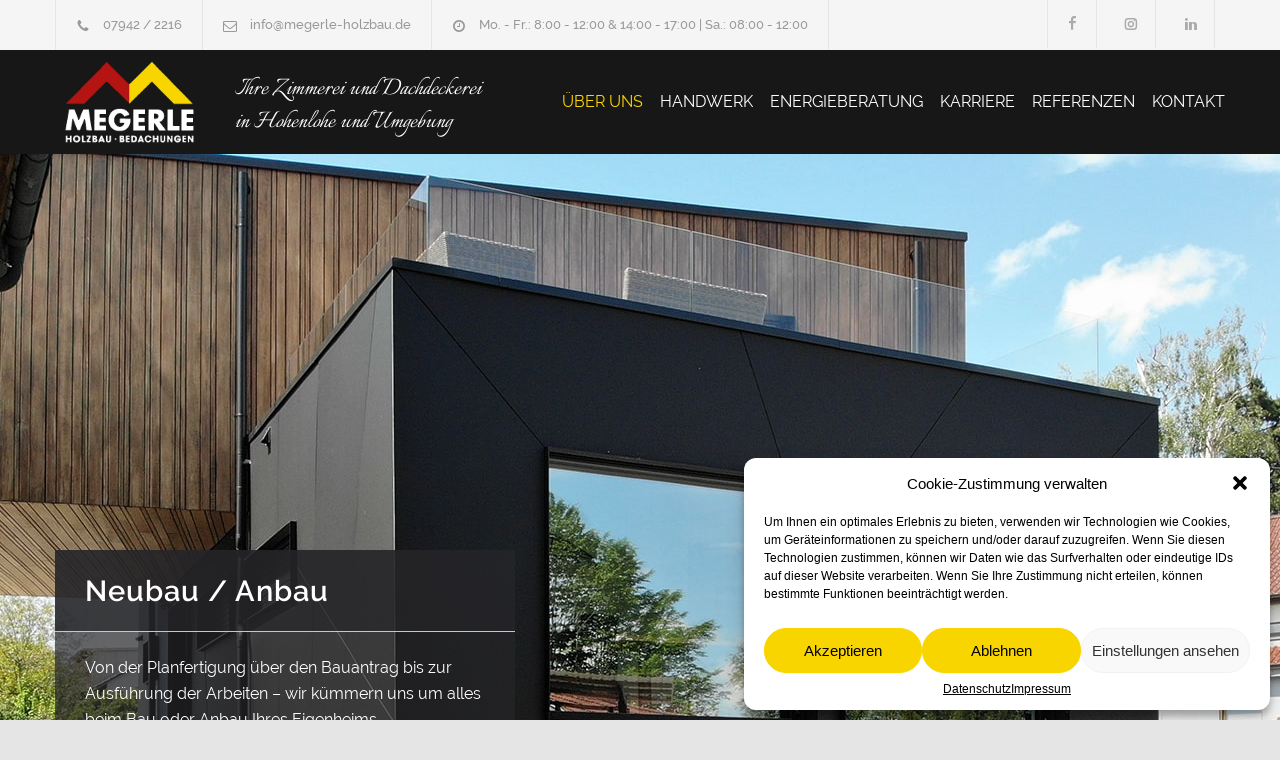

--- FILE ---
content_type: text/html; charset=UTF-8
request_url: https://megerle-holzbau.de/
body_size: 25845
content:
<!DOCTYPE html>
<html lang="de">
		<head>
		<!--meta-->
		<meta charset="UTF-8" />
		<meta name="generator" content="WordPress 6.7.4" />
		<meta name="viewport" content="width=device-width, initial-scale=1, maximum-scale=1.2" />
		<meta name="description" content="Ihre Zimmerei und Dachdeckerei in Hohenlohe und Umgebung" />
		<meta name="format-detection" content="telephone=no" />
		<!--style-->
		<link rel="alternate" type="application/rss+xml" title="RSS 2.0" href="https://megerle-holzbau.de/feed/" />
		<link rel="pingback" href="https://megerle-holzbau.de/xmlrpc.php" />
		<link rel="shortcut icon" href="https://megerle-holzbau.de/wp-content/uploads/2017/10/cropped-favicon.png" />
		<title>Megerle Holzbau &#8211; Ihre Zimmerei und Dachdeckerei in Hohenlohe und Umgebung</title>
<meta name='robots' content='max-image-preview:large' />
	<style>img:is([sizes="auto" i], [sizes^="auto," i]) { contain-intrinsic-size: 3000px 1500px }</style>
	<link rel='dns-prefetch' href='//stats.wp.com' />
<link rel="alternate" type="application/rss+xml" title="Megerle Holzbau &raquo; Feed" href="https://megerle-holzbau.de/feed/" />
<link rel="alternate" type="application/rss+xml" title="Megerle Holzbau &raquo; Kommentar-Feed" href="https://megerle-holzbau.de/comments/feed/" />
<link rel="alternate" type="application/rss+xml" title="Megerle Holzbau &raquo; Über uns-Kommentar-Feed" href="https://megerle-holzbau.de/home/feed/" />
<script type="text/javascript">
/* <![CDATA[ */
window._wpemojiSettings = {"baseUrl":"https:\/\/s.w.org\/images\/core\/emoji\/15.0.3\/72x72\/","ext":".png","svgUrl":"https:\/\/s.w.org\/images\/core\/emoji\/15.0.3\/svg\/","svgExt":".svg","source":{"concatemoji":"https:\/\/megerle-holzbau.de\/wp-includes\/js\/wp-emoji-release.min.js?ver=6.7.4"}};
/*! This file is auto-generated */
!function(i,n){var o,s,e;function c(e){try{var t={supportTests:e,timestamp:(new Date).valueOf()};sessionStorage.setItem(o,JSON.stringify(t))}catch(e){}}function p(e,t,n){e.clearRect(0,0,e.canvas.width,e.canvas.height),e.fillText(t,0,0);var t=new Uint32Array(e.getImageData(0,0,e.canvas.width,e.canvas.height).data),r=(e.clearRect(0,0,e.canvas.width,e.canvas.height),e.fillText(n,0,0),new Uint32Array(e.getImageData(0,0,e.canvas.width,e.canvas.height).data));return t.every(function(e,t){return e===r[t]})}function u(e,t,n){switch(t){case"flag":return n(e,"\ud83c\udff3\ufe0f\u200d\u26a7\ufe0f","\ud83c\udff3\ufe0f\u200b\u26a7\ufe0f")?!1:!n(e,"\ud83c\uddfa\ud83c\uddf3","\ud83c\uddfa\u200b\ud83c\uddf3")&&!n(e,"\ud83c\udff4\udb40\udc67\udb40\udc62\udb40\udc65\udb40\udc6e\udb40\udc67\udb40\udc7f","\ud83c\udff4\u200b\udb40\udc67\u200b\udb40\udc62\u200b\udb40\udc65\u200b\udb40\udc6e\u200b\udb40\udc67\u200b\udb40\udc7f");case"emoji":return!n(e,"\ud83d\udc26\u200d\u2b1b","\ud83d\udc26\u200b\u2b1b")}return!1}function f(e,t,n){var r="undefined"!=typeof WorkerGlobalScope&&self instanceof WorkerGlobalScope?new OffscreenCanvas(300,150):i.createElement("canvas"),a=r.getContext("2d",{willReadFrequently:!0}),o=(a.textBaseline="top",a.font="600 32px Arial",{});return e.forEach(function(e){o[e]=t(a,e,n)}),o}function t(e){var t=i.createElement("script");t.src=e,t.defer=!0,i.head.appendChild(t)}"undefined"!=typeof Promise&&(o="wpEmojiSettingsSupports",s=["flag","emoji"],n.supports={everything:!0,everythingExceptFlag:!0},e=new Promise(function(e){i.addEventListener("DOMContentLoaded",e,{once:!0})}),new Promise(function(t){var n=function(){try{var e=JSON.parse(sessionStorage.getItem(o));if("object"==typeof e&&"number"==typeof e.timestamp&&(new Date).valueOf()<e.timestamp+604800&&"object"==typeof e.supportTests)return e.supportTests}catch(e){}return null}();if(!n){if("undefined"!=typeof Worker&&"undefined"!=typeof OffscreenCanvas&&"undefined"!=typeof URL&&URL.createObjectURL&&"undefined"!=typeof Blob)try{var e="postMessage("+f.toString()+"("+[JSON.stringify(s),u.toString(),p.toString()].join(",")+"));",r=new Blob([e],{type:"text/javascript"}),a=new Worker(URL.createObjectURL(r),{name:"wpTestEmojiSupports"});return void(a.onmessage=function(e){c(n=e.data),a.terminate(),t(n)})}catch(e){}c(n=f(s,u,p))}t(n)}).then(function(e){for(var t in e)n.supports[t]=e[t],n.supports.everything=n.supports.everything&&n.supports[t],"flag"!==t&&(n.supports.everythingExceptFlag=n.supports.everythingExceptFlag&&n.supports[t]);n.supports.everythingExceptFlag=n.supports.everythingExceptFlag&&!n.supports.flag,n.DOMReady=!1,n.readyCallback=function(){n.DOMReady=!0}}).then(function(){return e}).then(function(){var e;n.supports.everything||(n.readyCallback(),(e=n.source||{}).concatemoji?t(e.concatemoji):e.wpemoji&&e.twemoji&&(t(e.twemoji),t(e.wpemoji)))}))}((window,document),window._wpemojiSettings);
/* ]]> */
</script>
<style id='wp-emoji-styles-inline-css' type='text/css'>

	img.wp-smiley, img.emoji {
		display: inline !important;
		border: none !important;
		box-shadow: none !important;
		height: 1em !important;
		width: 1em !important;
		margin: 0 0.07em !important;
		vertical-align: -0.1em !important;
		background: none !important;
		padding: 0 !important;
	}
</style>
<link rel='stylesheet' id='wp-block-library-css' href='https://megerle-holzbau.de/wp-includes/css/dist/block-library/style.min.css?ver=6.7.4' type='text/css' media='all' />
<style id='wp-block-library-theme-inline-css' type='text/css'>
.wp-block-audio :where(figcaption){color:#555;font-size:13px;text-align:center}.is-dark-theme .wp-block-audio :where(figcaption){color:#ffffffa6}.wp-block-audio{margin:0 0 1em}.wp-block-code{border:1px solid #ccc;border-radius:4px;font-family:Menlo,Consolas,monaco,monospace;padding:.8em 1em}.wp-block-embed :where(figcaption){color:#555;font-size:13px;text-align:center}.is-dark-theme .wp-block-embed :where(figcaption){color:#ffffffa6}.wp-block-embed{margin:0 0 1em}.blocks-gallery-caption{color:#555;font-size:13px;text-align:center}.is-dark-theme .blocks-gallery-caption{color:#ffffffa6}:root :where(.wp-block-image figcaption){color:#555;font-size:13px;text-align:center}.is-dark-theme :root :where(.wp-block-image figcaption){color:#ffffffa6}.wp-block-image{margin:0 0 1em}.wp-block-pullquote{border-bottom:4px solid;border-top:4px solid;color:currentColor;margin-bottom:1.75em}.wp-block-pullquote cite,.wp-block-pullquote footer,.wp-block-pullquote__citation{color:currentColor;font-size:.8125em;font-style:normal;text-transform:uppercase}.wp-block-quote{border-left:.25em solid;margin:0 0 1.75em;padding-left:1em}.wp-block-quote cite,.wp-block-quote footer{color:currentColor;font-size:.8125em;font-style:normal;position:relative}.wp-block-quote:where(.has-text-align-right){border-left:none;border-right:.25em solid;padding-left:0;padding-right:1em}.wp-block-quote:where(.has-text-align-center){border:none;padding-left:0}.wp-block-quote.is-large,.wp-block-quote.is-style-large,.wp-block-quote:where(.is-style-plain){border:none}.wp-block-search .wp-block-search__label{font-weight:700}.wp-block-search__button{border:1px solid #ccc;padding:.375em .625em}:where(.wp-block-group.has-background){padding:1.25em 2.375em}.wp-block-separator.has-css-opacity{opacity:.4}.wp-block-separator{border:none;border-bottom:2px solid;margin-left:auto;margin-right:auto}.wp-block-separator.has-alpha-channel-opacity{opacity:1}.wp-block-separator:not(.is-style-wide):not(.is-style-dots){width:100px}.wp-block-separator.has-background:not(.is-style-dots){border-bottom:none;height:1px}.wp-block-separator.has-background:not(.is-style-wide):not(.is-style-dots){height:2px}.wp-block-table{margin:0 0 1em}.wp-block-table td,.wp-block-table th{word-break:normal}.wp-block-table :where(figcaption){color:#555;font-size:13px;text-align:center}.is-dark-theme .wp-block-table :where(figcaption){color:#ffffffa6}.wp-block-video :where(figcaption){color:#555;font-size:13px;text-align:center}.is-dark-theme .wp-block-video :where(figcaption){color:#ffffffa6}.wp-block-video{margin:0 0 1em}:root :where(.wp-block-template-part.has-background){margin-bottom:0;margin-top:0;padding:1.25em 2.375em}
</style>
<link rel='stylesheet' id='mediaelement-css' href='https://megerle-holzbau.de/wp-includes/js/mediaelement/mediaelementplayer-legacy.min.css?ver=4.2.17' type='text/css' media='all' />
<link rel='stylesheet' id='wp-mediaelement-css' href='https://megerle-holzbau.de/wp-includes/js/mediaelement/wp-mediaelement.min.css?ver=6.7.4' type='text/css' media='all' />
<style id='jetpack-sharing-buttons-style-inline-css' type='text/css'>
.jetpack-sharing-buttons__services-list{display:flex;flex-direction:row;flex-wrap:wrap;gap:0;list-style-type:none;margin:5px;padding:0}.jetpack-sharing-buttons__services-list.has-small-icon-size{font-size:12px}.jetpack-sharing-buttons__services-list.has-normal-icon-size{font-size:16px}.jetpack-sharing-buttons__services-list.has-large-icon-size{font-size:24px}.jetpack-sharing-buttons__services-list.has-huge-icon-size{font-size:36px}@media print{.jetpack-sharing-buttons__services-list{display:none!important}}.editor-styles-wrapper .wp-block-jetpack-sharing-buttons{gap:0;padding-inline-start:0}ul.jetpack-sharing-buttons__services-list.has-background{padding:1.25em 2.375em}
</style>
<style id='classic-theme-styles-inline-css' type='text/css'>
/*! This file is auto-generated */
.wp-block-button__link{color:#fff;background-color:#32373c;border-radius:9999px;box-shadow:none;text-decoration:none;padding:calc(.667em + 2px) calc(1.333em + 2px);font-size:1.125em}.wp-block-file__button{background:#32373c;color:#fff;text-decoration:none}
</style>
<style id='global-styles-inline-css' type='text/css'>
:root{--wp--preset--aspect-ratio--square: 1;--wp--preset--aspect-ratio--4-3: 4/3;--wp--preset--aspect-ratio--3-4: 3/4;--wp--preset--aspect-ratio--3-2: 3/2;--wp--preset--aspect-ratio--2-3: 2/3;--wp--preset--aspect-ratio--16-9: 16/9;--wp--preset--aspect-ratio--9-16: 9/16;--wp--preset--color--black: #000000;--wp--preset--color--cyan-bluish-gray: #abb8c3;--wp--preset--color--white: #ffffff;--wp--preset--color--pale-pink: #f78da7;--wp--preset--color--vivid-red: #cf2e2e;--wp--preset--color--luminous-vivid-orange: #ff6900;--wp--preset--color--luminous-vivid-amber: #fcb900;--wp--preset--color--light-green-cyan: #7bdcb5;--wp--preset--color--vivid-green-cyan: #00d084;--wp--preset--color--pale-cyan-blue: #8ed1fc;--wp--preset--color--vivid-cyan-blue: #0693e3;--wp--preset--color--vivid-purple: #9b51e0;--wp--preset--color--renovate-yellow: #F4BC16;--wp--preset--color--renovate-turquoise: #5FC7AE;--wp--preset--color--renovate-orange: #F68220;--wp--preset--color--renovate-green: #82B541;--wp--preset--color--renovate-light-blue: #66A1C3;--wp--preset--gradient--vivid-cyan-blue-to-vivid-purple: linear-gradient(135deg,rgba(6,147,227,1) 0%,rgb(155,81,224) 100%);--wp--preset--gradient--light-green-cyan-to-vivid-green-cyan: linear-gradient(135deg,rgb(122,220,180) 0%,rgb(0,208,130) 100%);--wp--preset--gradient--luminous-vivid-amber-to-luminous-vivid-orange: linear-gradient(135deg,rgba(252,185,0,1) 0%,rgba(255,105,0,1) 100%);--wp--preset--gradient--luminous-vivid-orange-to-vivid-red: linear-gradient(135deg,rgba(255,105,0,1) 0%,rgb(207,46,46) 100%);--wp--preset--gradient--very-light-gray-to-cyan-bluish-gray: linear-gradient(135deg,rgb(238,238,238) 0%,rgb(169,184,195) 100%);--wp--preset--gradient--cool-to-warm-spectrum: linear-gradient(135deg,rgb(74,234,220) 0%,rgb(151,120,209) 20%,rgb(207,42,186) 40%,rgb(238,44,130) 60%,rgb(251,105,98) 80%,rgb(254,248,76) 100%);--wp--preset--gradient--blush-light-purple: linear-gradient(135deg,rgb(255,206,236) 0%,rgb(152,150,240) 100%);--wp--preset--gradient--blush-bordeaux: linear-gradient(135deg,rgb(254,205,165) 0%,rgb(254,45,45) 50%,rgb(107,0,62) 100%);--wp--preset--gradient--luminous-dusk: linear-gradient(135deg,rgb(255,203,112) 0%,rgb(199,81,192) 50%,rgb(65,88,208) 100%);--wp--preset--gradient--pale-ocean: linear-gradient(135deg,rgb(255,245,203) 0%,rgb(182,227,212) 50%,rgb(51,167,181) 100%);--wp--preset--gradient--electric-grass: linear-gradient(135deg,rgb(202,248,128) 0%,rgb(113,206,126) 100%);--wp--preset--gradient--midnight: linear-gradient(135deg,rgb(2,3,129) 0%,rgb(40,116,252) 100%);--wp--preset--font-size--small: 13px;--wp--preset--font-size--medium: 20px;--wp--preset--font-size--large: 36px;--wp--preset--font-size--x-large: 42px;--wp--preset--spacing--20: 0.44rem;--wp--preset--spacing--30: 0.67rem;--wp--preset--spacing--40: 1rem;--wp--preset--spacing--50: 1.5rem;--wp--preset--spacing--60: 2.25rem;--wp--preset--spacing--70: 3.38rem;--wp--preset--spacing--80: 5.06rem;--wp--preset--shadow--natural: 6px 6px 9px rgba(0, 0, 0, 0.2);--wp--preset--shadow--deep: 12px 12px 50px rgba(0, 0, 0, 0.4);--wp--preset--shadow--sharp: 6px 6px 0px rgba(0, 0, 0, 0.2);--wp--preset--shadow--outlined: 6px 6px 0px -3px rgba(255, 255, 255, 1), 6px 6px rgba(0, 0, 0, 1);--wp--preset--shadow--crisp: 6px 6px 0px rgba(0, 0, 0, 1);}:where(.is-layout-flex){gap: 0.5em;}:where(.is-layout-grid){gap: 0.5em;}body .is-layout-flex{display: flex;}.is-layout-flex{flex-wrap: wrap;align-items: center;}.is-layout-flex > :is(*, div){margin: 0;}body .is-layout-grid{display: grid;}.is-layout-grid > :is(*, div){margin: 0;}:where(.wp-block-columns.is-layout-flex){gap: 2em;}:where(.wp-block-columns.is-layout-grid){gap: 2em;}:where(.wp-block-post-template.is-layout-flex){gap: 1.25em;}:where(.wp-block-post-template.is-layout-grid){gap: 1.25em;}.has-black-color{color: var(--wp--preset--color--black) !important;}.has-cyan-bluish-gray-color{color: var(--wp--preset--color--cyan-bluish-gray) !important;}.has-white-color{color: var(--wp--preset--color--white) !important;}.has-pale-pink-color{color: var(--wp--preset--color--pale-pink) !important;}.has-vivid-red-color{color: var(--wp--preset--color--vivid-red) !important;}.has-luminous-vivid-orange-color{color: var(--wp--preset--color--luminous-vivid-orange) !important;}.has-luminous-vivid-amber-color{color: var(--wp--preset--color--luminous-vivid-amber) !important;}.has-light-green-cyan-color{color: var(--wp--preset--color--light-green-cyan) !important;}.has-vivid-green-cyan-color{color: var(--wp--preset--color--vivid-green-cyan) !important;}.has-pale-cyan-blue-color{color: var(--wp--preset--color--pale-cyan-blue) !important;}.has-vivid-cyan-blue-color{color: var(--wp--preset--color--vivid-cyan-blue) !important;}.has-vivid-purple-color{color: var(--wp--preset--color--vivid-purple) !important;}.has-black-background-color{background-color: var(--wp--preset--color--black) !important;}.has-cyan-bluish-gray-background-color{background-color: var(--wp--preset--color--cyan-bluish-gray) !important;}.has-white-background-color{background-color: var(--wp--preset--color--white) !important;}.has-pale-pink-background-color{background-color: var(--wp--preset--color--pale-pink) !important;}.has-vivid-red-background-color{background-color: var(--wp--preset--color--vivid-red) !important;}.has-luminous-vivid-orange-background-color{background-color: var(--wp--preset--color--luminous-vivid-orange) !important;}.has-luminous-vivid-amber-background-color{background-color: var(--wp--preset--color--luminous-vivid-amber) !important;}.has-light-green-cyan-background-color{background-color: var(--wp--preset--color--light-green-cyan) !important;}.has-vivid-green-cyan-background-color{background-color: var(--wp--preset--color--vivid-green-cyan) !important;}.has-pale-cyan-blue-background-color{background-color: var(--wp--preset--color--pale-cyan-blue) !important;}.has-vivid-cyan-blue-background-color{background-color: var(--wp--preset--color--vivid-cyan-blue) !important;}.has-vivid-purple-background-color{background-color: var(--wp--preset--color--vivid-purple) !important;}.has-black-border-color{border-color: var(--wp--preset--color--black) !important;}.has-cyan-bluish-gray-border-color{border-color: var(--wp--preset--color--cyan-bluish-gray) !important;}.has-white-border-color{border-color: var(--wp--preset--color--white) !important;}.has-pale-pink-border-color{border-color: var(--wp--preset--color--pale-pink) !important;}.has-vivid-red-border-color{border-color: var(--wp--preset--color--vivid-red) !important;}.has-luminous-vivid-orange-border-color{border-color: var(--wp--preset--color--luminous-vivid-orange) !important;}.has-luminous-vivid-amber-border-color{border-color: var(--wp--preset--color--luminous-vivid-amber) !important;}.has-light-green-cyan-border-color{border-color: var(--wp--preset--color--light-green-cyan) !important;}.has-vivid-green-cyan-border-color{border-color: var(--wp--preset--color--vivid-green-cyan) !important;}.has-pale-cyan-blue-border-color{border-color: var(--wp--preset--color--pale-cyan-blue) !important;}.has-vivid-cyan-blue-border-color{border-color: var(--wp--preset--color--vivid-cyan-blue) !important;}.has-vivid-purple-border-color{border-color: var(--wp--preset--color--vivid-purple) !important;}.has-vivid-cyan-blue-to-vivid-purple-gradient-background{background: var(--wp--preset--gradient--vivid-cyan-blue-to-vivid-purple) !important;}.has-light-green-cyan-to-vivid-green-cyan-gradient-background{background: var(--wp--preset--gradient--light-green-cyan-to-vivid-green-cyan) !important;}.has-luminous-vivid-amber-to-luminous-vivid-orange-gradient-background{background: var(--wp--preset--gradient--luminous-vivid-amber-to-luminous-vivid-orange) !important;}.has-luminous-vivid-orange-to-vivid-red-gradient-background{background: var(--wp--preset--gradient--luminous-vivid-orange-to-vivid-red) !important;}.has-very-light-gray-to-cyan-bluish-gray-gradient-background{background: var(--wp--preset--gradient--very-light-gray-to-cyan-bluish-gray) !important;}.has-cool-to-warm-spectrum-gradient-background{background: var(--wp--preset--gradient--cool-to-warm-spectrum) !important;}.has-blush-light-purple-gradient-background{background: var(--wp--preset--gradient--blush-light-purple) !important;}.has-blush-bordeaux-gradient-background{background: var(--wp--preset--gradient--blush-bordeaux) !important;}.has-luminous-dusk-gradient-background{background: var(--wp--preset--gradient--luminous-dusk) !important;}.has-pale-ocean-gradient-background{background: var(--wp--preset--gradient--pale-ocean) !important;}.has-electric-grass-gradient-background{background: var(--wp--preset--gradient--electric-grass) !important;}.has-midnight-gradient-background{background: var(--wp--preset--gradient--midnight) !important;}.has-small-font-size{font-size: var(--wp--preset--font-size--small) !important;}.has-medium-font-size{font-size: var(--wp--preset--font-size--medium) !important;}.has-large-font-size{font-size: var(--wp--preset--font-size--large) !important;}.has-x-large-font-size{font-size: var(--wp--preset--font-size--x-large) !important;}
:where(.wp-block-post-template.is-layout-flex){gap: 1.25em;}:where(.wp-block-post-template.is-layout-grid){gap: 1.25em;}
:where(.wp-block-columns.is-layout-flex){gap: 2em;}:where(.wp-block-columns.is-layout-grid){gap: 2em;}
:root :where(.wp-block-pullquote){font-size: 1.5em;line-height: 1.6;}
</style>
<link rel='stylesheet' id='font-awesome-css' href='https://megerle-holzbau.de/wp-content/plugins/ultimate-carousel-for-visual-composer//css/css/font-awesome.min.css?ver=6.7.4' type='text/css' media='all' />
<link rel='stylesheet' id='cmplz-general-css' href='https://megerle-holzbau.de/wp-content/plugins/complianz-gdpr/assets/css/cookieblocker.min.css?ver=1744112832' type='text/css' media='all' />
<link rel='stylesheet' id='reset-css' href='https://megerle-holzbau.de/wp-content/themes/renovate/style/reset.css?ver=6.7.4' type='text/css' media='all' />
<link rel='stylesheet' id='superfish-css' href='https://megerle-holzbau.de/wp-content/themes/renovate/style/superfish.css?ver=6.7.4' type='text/css' media='all' />
<link rel='stylesheet' id='prettyPhoto-css' href='https://megerle-holzbau.de/wp-content/themes/renovate/style/prettyPhoto.css?ver=6.7.4' type='text/css' media='all' />
<link rel='stylesheet' id='jquery-qtip-css' href='https://megerle-holzbau.de/wp-content/themes/renovate/style/jquery.qtip.css?ver=6.7.4' type='text/css' media='all' />
<link rel='stylesheet' id='odometer-css' href='https://megerle-holzbau.de/wp-content/themes/renovate/style/odometer-theme-default.css?ver=6.7.4' type='text/css' media='all' />
<link rel='stylesheet' id='animations-css' href='https://megerle-holzbau.de/wp-content/themes/renovate/style/animations.css?ver=6.7.4' type='text/css' media='all' />
<link rel='stylesheet' id='parent-style-css' href='https://megerle-holzbau.de/wp-content/themes/renovate/style.css?ver=6.7.4' type='text/css' media='all' />
<link rel='stylesheet' id='js_composer_front-css' href='https://megerle-holzbau.de/wp-content/plugins/js_composer/assets/css/js_composer.min.css?ver=6.13.0' type='text/css' media='all' />
<link rel='stylesheet' id='main-style-css' href='https://megerle-holzbau.de/wp-content/themes/renovate-child/style.css?ver=6.7.4' type='text/css' media='all' />
<link rel='stylesheet' id='responsive-css' href='https://megerle-holzbau.de/wp-content/themes/renovate/style/responsive.css?ver=6.7.4' type='text/css' media='all' />
<link rel='stylesheet' id='re-streamline-small-css' href='https://megerle-holzbau.de/wp-content/themes/renovate/fonts/streamline-small/styles.css?ver=6.7.4' type='text/css' media='all' />
<link rel='stylesheet' id='re-streamline-large-css' href='https://megerle-holzbau.de/wp-content/themes/renovate/fonts/streamline-large/styles.css?ver=6.7.4' type='text/css' media='all' />
<link rel='stylesheet' id='re-template-css' href='https://megerle-holzbau.de/wp-content/themes/renovate/fonts/template/styles.css?ver=6.7.4' type='text/css' media='all' />
<link rel='stylesheet' id='re-social-css' href='https://megerle-holzbau.de/wp-content/themes/renovate/fonts/social/styles.css?ver=6.7.4' type='text/css' media='all' />
<link rel='stylesheet' id='custom-css' href='https://megerle-holzbau.de/wp-content/themes/renovate/custom.css?ver=6.7.4' type='text/css' media='all' />
<script type="text/javascript" src="https://megerle-holzbau.de/wp-includes/js/jquery/jquery.min.js?ver=3.7.1" id="jquery-core-js"></script>
<script type="text/javascript" src="https://megerle-holzbau.de/wp-includes/js/jquery/jquery-migrate.min.js?ver=3.4.1" id="jquery-migrate-js"></script>
<link rel="https://api.w.org/" href="https://megerle-holzbau.de/wp-json/" /><link rel="alternate" title="JSON" type="application/json" href="https://megerle-holzbau.de/wp-json/wp/v2/pages/924" /><link rel="EditURI" type="application/rsd+xml" title="RSD" href="https://megerle-holzbau.de/xmlrpc.php?rsd" />
<meta name="generator" content="WordPress 6.7.4" />
<link rel="canonical" href="https://megerle-holzbau.de/" />
<link rel='shortlink' href='https://megerle-holzbau.de/' />
<link rel="alternate" title="oEmbed (JSON)" type="application/json+oembed" href="https://megerle-holzbau.de/wp-json/oembed/1.0/embed?url=https%3A%2F%2Fmegerle-holzbau.de%2F" />
<link rel="alternate" title="oEmbed (XML)" type="text/xml+oembed" href="https://megerle-holzbau.de/wp-json/oembed/1.0/embed?url=https%3A%2F%2Fmegerle-holzbau.de%2F&#038;format=xml" />
	<style>img#wpstats{display:none}</style>
					<style>.cmplz-hidden {
					display: none !important;
				}</style><meta name="generator" content="Powered by WPBakery Page Builder - drag and drop page builder for WordPress."/>
<meta name="generator" content="Powered by Slider Revolution 6.6.14 - responsive, Mobile-Friendly Slider Plugin for WordPress with comfortable drag and drop interface." />
<link rel="icon" href="https://megerle-holzbau.de/wp-content/uploads/2024/10/cropped-logo-32x32.jpg" sizes="32x32" />
<link rel="icon" href="https://megerle-holzbau.de/wp-content/uploads/2024/10/cropped-logo-192x192.jpg" sizes="192x192" />
<link rel="apple-touch-icon" href="https://megerle-holzbau.de/wp-content/uploads/2024/10/cropped-logo-180x180.jpg" />
<meta name="msapplication-TileImage" content="https://megerle-holzbau.de/wp-content/uploads/2024/10/cropped-logo-270x270.jpg" />
<script>function setREVStartSize(e){
			//window.requestAnimationFrame(function() {
				window.RSIW = window.RSIW===undefined ? window.innerWidth : window.RSIW;
				window.RSIH = window.RSIH===undefined ? window.innerHeight : window.RSIH;
				try {
					var pw = document.getElementById(e.c).parentNode.offsetWidth,
						newh;
					pw = pw===0 || isNaN(pw) || (e.l=="fullwidth" || e.layout=="fullwidth") ? window.RSIW : pw;
					e.tabw = e.tabw===undefined ? 0 : parseInt(e.tabw);
					e.thumbw = e.thumbw===undefined ? 0 : parseInt(e.thumbw);
					e.tabh = e.tabh===undefined ? 0 : parseInt(e.tabh);
					e.thumbh = e.thumbh===undefined ? 0 : parseInt(e.thumbh);
					e.tabhide = e.tabhide===undefined ? 0 : parseInt(e.tabhide);
					e.thumbhide = e.thumbhide===undefined ? 0 : parseInt(e.thumbhide);
					e.mh = e.mh===undefined || e.mh=="" || e.mh==="auto" ? 0 : parseInt(e.mh,0);
					if(e.layout==="fullscreen" || e.l==="fullscreen")
						newh = Math.max(e.mh,window.RSIH);
					else{
						e.gw = Array.isArray(e.gw) ? e.gw : [e.gw];
						for (var i in e.rl) if (e.gw[i]===undefined || e.gw[i]===0) e.gw[i] = e.gw[i-1];
						e.gh = e.el===undefined || e.el==="" || (Array.isArray(e.el) && e.el.length==0)? e.gh : e.el;
						e.gh = Array.isArray(e.gh) ? e.gh : [e.gh];
						for (var i in e.rl) if (e.gh[i]===undefined || e.gh[i]===0) e.gh[i] = e.gh[i-1];
											
						var nl = new Array(e.rl.length),
							ix = 0,
							sl;
						e.tabw = e.tabhide>=pw ? 0 : e.tabw;
						e.thumbw = e.thumbhide>=pw ? 0 : e.thumbw;
						e.tabh = e.tabhide>=pw ? 0 : e.tabh;
						e.thumbh = e.thumbhide>=pw ? 0 : e.thumbh;
						for (var i in e.rl) nl[i] = e.rl[i]<window.RSIW ? 0 : e.rl[i];
						sl = nl[0];
						for (var i in nl) if (sl>nl[i] && nl[i]>0) { sl = nl[i]; ix=i;}
						var m = pw>(e.gw[ix]+e.tabw+e.thumbw) ? 1 : (pw-(e.tabw+e.thumbw)) / (e.gw[ix]);
						newh =  (e.gh[ix] * m) + (e.tabh + e.thumbh);
					}
					var el = document.getElementById(e.c);
					if (el!==null && el) el.style.height = newh+"px";
					el = document.getElementById(e.c+"_wrapper");
					if (el!==null && el) {
						el.style.height = newh+"px";
						el.style.display = "block";
					}
				} catch(e){
					console.log("Failure at Presize of Slider:" + e)
				}
			//});
		  };</script>
		<style type="text/css" id="wp-custom-css">
			/* ALLGEMEINES */
.home .services-list li {
	background-color: transparent !important;	
}

.home .services-list ul li {
	list-style-type: none;
}

.home .services-list ul li {
	background-color: #ffffff !important;
}

.home .services-list ul li a.more {
	display: none;
}

.home .services-list ul li:last-child {
	margin-right: 0;
}

.center {
	text-align: center;
}

@media (max-width: 1189px) {
	body.home .services-list li {
		width: 100%;
		margin-left: 0 !important;
	}
	body.home .services-list img {
		margin: 0 auto;
	}
}

/* italianno-regular - latin */
@font-face {
  font-family: 'Italianno';
  font-style: normal;
  font-weight: 400;
  src: url('/wp-content/themes/renovate-child/fonts/italianno-v9-latin-regular.eot'); /* IE9 Compat Modes */
  src: local('Italianno'), local('Italianno-Regular'),
       url('/wp-content/themes/renovate-child/fonts/italianno-v9-latin-regular.eot?#iefix') format('embedded-opentype'), /* IE6-IE8 */
       url('/wp-content/themes/renovate-child/fonts/italianno-v9-latin-regular.woff2') format('woff2'), /* Super Modern Browsers */
       url('/wp-content/themes/renovate-child/fonts/italianno-v9-latin-regular.woff') format('woff'), /* Modern Browsers */
       url('/wp-content/themes/renovate-child/fonts/italianno-v9-latin-regular.ttf') format('truetype'), /* Safari, Android, iOS */
       url('/wp-content/themes/renovate-child/fonts/italianno-v9-latin-regular.svg#Italianno') format('svg'); /* Legacy iOS */
}

/* raleway-100 - latin */
@font-face {
  font-family: 'Raleway';
  font-style: normal;
  font-weight: 100;
  src: url('/wp-content/themes/renovate-child/fonts/raleway-v14-latin-100.eot'); /* IE9 Compat Modes */
  src: local('Raleway Thin'), local('Raleway-Thin'),
       url('/wp-content/themes/renovate-child/fonts/raleway-v14-latin-100.eot?#iefix') format('embedded-opentype'), /* IE6-IE8 */
       url('/wp-content/themes/renovate-child/fonts/raleway-v14-latin-100.woff2') format('woff2'), /* Super Modern Browsers */
       url('/wp-content/themes/renovate-child/fonts/raleway-v14-latin-100.woff') format('woff'), /* Modern Browsers */
       url('/wp-content/themes/renovate-child/fonts/raleway-v14-latin-100.ttf') format('truetype'), /* Safari, Android, iOS */
       url('/wp-content/themes/renovate-child/fonts/raleway-v14-latin-100.svg#Raleway') format('svg'); /* Legacy iOS */
}
/* raleway-100italic - latin */
@font-face {
  font-family: 'Raleway';
  font-style: italic;
  font-weight: 100;
  src: url('/wp-content/themes/renovate-child/fonts/raleway-v14-latin-100italic.eot'); /* IE9 Compat Modes */
  src: local('Raleway Thin Italic'), local('Raleway-ThinItalic'),
       url('/wp-content/themes/renovate-child/fonts/raleway-v14-latin-100italic.eot?#iefix') format('embedded-opentype'), /* IE6-IE8 */
       url('/wp-content/themes/renovate-child/fonts/raleway-v14-latin-100italic.woff2') format('woff2'), /* Super Modern Browsers */
       url('/wp-content/themes/renovate-child/fonts/raleway-v14-latin-100italic.woff') format('woff'), /* Modern Browsers */
       url('/wp-content/themes/renovate-child/fonts/raleway-v14-latin-100italic.ttf') format('truetype'), /* Safari, Android, iOS */
       url('/wp-content/themes/renovate-child/fonts/raleway-v14-latin-100italic.svg#Raleway') format('svg'); /* Legacy iOS */
}
/* raleway-200 - latin */
@font-face {
  font-family: 'Raleway';
  font-style: normal;
  font-weight: 200;
  src: url('/wp-content/themes/renovate-child/fonts/raleway-v14-latin-200.eot'); /* IE9 Compat Modes */
  src: local('Raleway ExtraLight'), local('Raleway-ExtraLight'),
       url('/wp-content/themes/renovate-child/fonts/raleway-v14-latin-200.eot?#iefix') format('embedded-opentype'), /* IE6-IE8 */
       url('/wp-content/themes/renovate-child/fonts/raleway-v14-latin-200.woff2') format('woff2'), /* Super Modern Browsers */
       url('/wp-content/themes/renovate-child/fonts/raleway-v14-latin-200.woff') format('woff'), /* Modern Browsers */
       url('/wp-content/themes/renovate-child/fonts/raleway-v14-latin-200.ttf') format('truetype'), /* Safari, Android, iOS */
       url('/wp-content/themes/renovate-child/fonts/raleway-v14-latin-200.svg#Raleway') format('svg'); /* Legacy iOS */
}
/* raleway-300 - latin */
@font-face {
  font-family: 'Raleway';
  font-style: normal;
  font-weight: 300;
  src: url('/wp-content/themes/renovate-child/fonts/raleway-v14-latin-300.eot'); /* IE9 Compat Modes */
  src: local('Raleway Light'), local('Raleway-Light'),
       url('/wp-content/themes/renovate-child/fonts/raleway-v14-latin-300.eot?#iefix') format('embedded-opentype'), /* IE6-IE8 */
       url('/wp-content/themes/renovate-child/fonts/raleway-v14-latin-300.woff2') format('woff2'), /* Super Modern Browsers */
       url('/wp-content/themes/renovate-child/fonts/raleway-v14-latin-300.woff') format('woff'), /* Modern Browsers */
       url('/wp-content/themes/renovate-child/fonts/raleway-v14-latin-300.ttf') format('truetype'), /* Safari, Android, iOS */
       url('/wp-content/themes/renovate-child/fonts/raleway-v14-latin-300.svg#Raleway') format('svg'); /* Legacy iOS */
}
/* raleway-200italic - latin */
@font-face {
  font-family: 'Raleway';
  font-style: italic;
  font-weight: 200;
  src: url('/wp-content/themes/renovate-child/fonts/raleway-v14-latin-200italic.eot'); /* IE9 Compat Modes */
  src: local('Raleway ExtraLight Italic'), local('Raleway-ExtraLightItalic'),
       url('/wp-content/themes/renovate-child/fonts/raleway-v14-latin-200italic.eot?#iefix') format('embedded-opentype'), /* IE6-IE8 */
       url('/wp-content/themes/renovate-child/fonts/raleway-v14-latin-200italic.woff2') format('woff2'), /* Super Modern Browsers */
       url('/wp-content/themes/renovate-child/fonts/raleway-v14-latin-200italic.woff') format('woff'), /* Modern Browsers */
       url('/wp-content/themes/renovate-child/fonts/raleway-v14-latin-200italic.ttf') format('truetype'), /* Safari, Android, iOS */
       url('/wp-content/themes/renovate-child/fonts/raleway-v14-latin-200italic.svg#Raleway') format('svg'); /* Legacy iOS */
}
/* raleway-300italic - latin */
@font-face {
  font-family: 'Raleway';
  font-style: italic;
  font-weight: 300;
  src: url('/wp-content/themes/renovate-child/fonts/raleway-v14-latin-300italic.eot'); /* IE9 Compat Modes */
  src: local('Raleway Light Italic'), local('Raleway-LightItalic'),
       url('/wp-content/themes/renovate-child/fonts/raleway-v14-latin-300italic.eot?#iefix') format('embedded-opentype'), /* IE6-IE8 */
       url('/wp-content/themes/renovate-child/fonts/raleway-v14-latin-300italic.woff2') format('woff2'), /* Super Modern Browsers */
       url('/wp-content/themes/renovate-child/fonts/raleway-v14-latin-300italic.woff') format('woff'), /* Modern Browsers */
       url('/wp-content/themes/renovate-child/fonts/raleway-v14-latin-300italic.ttf') format('truetype'), /* Safari, Android, iOS */
       url('/wp-content/themes/renovate-child/fonts/raleway-v14-latin-300italic.svg#Raleway') format('svg'); /* Legacy iOS */
}
/* raleway-italic - latin */
@font-face {
  font-family: 'Raleway';
  font-style: italic;
  font-weight: 400;
  src: url('/wp-content/themes/renovate-child/fonts/raleway-v14-latin-italic.eot'); /* IE9 Compat Modes */
  src: local('Raleway Italic'), local('Raleway-Italic'),
       url('/wp-content/themes/renovate-child/fonts/raleway-v14-latin-italic.eot?#iefix') format('embedded-opentype'), /* IE6-IE8 */
       url('/wp-content/themes/renovate-child/fonts/raleway-v14-latin-italic.woff2') format('woff2'), /* Super Modern Browsers */
       url('/wp-content/themes/renovate-child/fonts/raleway-v14-latin-italic.woff') format('woff'), /* Modern Browsers */
       url('/wp-content/themes/renovate-child/fonts/raleway-v14-latin-italic.ttf') format('truetype'), /* Safari, Android, iOS */
       url('/wp-content/themes/renovate-child/fonts/raleway-v14-latin-italic.svg#Raleway') format('svg'); /* Legacy iOS */
}
/* raleway-regular - latin */
@font-face {
  font-family: 'Raleway';
  font-style: normal;
  font-weight: 400;
  src: url('/wp-content/themes/renovate-child/fonts/raleway-v14-latin-regular.eot'); /* IE9 Compat Modes */
  src: local('Raleway'), local('Raleway-Regular'),
       url('/wp-content/themes/renovate-child/fonts/raleway-v14-latin-regular.eot?#iefix') format('embedded-opentype'), /* IE6-IE8 */
       url('/wp-content/themes/renovate-child/fonts/raleway-v14-latin-regular.woff2') format('woff2'), /* Super Modern Browsers */
       url('/wp-content/themes/renovate-child/fonts/raleway-v14-latin-regular.woff') format('woff'), /* Modern Browsers */
       url('/wp-content/themes/renovate-child/fonts/raleway-v14-latin-regular.ttf') format('truetype'), /* Safari, Android, iOS */
       url('/wp-content/themes/renovate-child/fonts/raleway-v14-latin-regular.svg#Raleway') format('svg'); /* Legacy iOS */
}
/* raleway-500 - latin */
@font-face {
  font-family: 'Raleway';
  font-style: normal;
  font-weight: 500;
  src: url('/wp-content/themes/renovate-child/fonts/raleway-v14-latin-500.eot'); /* IE9 Compat Modes */
  src: local('Raleway Medium'), local('Raleway-Medium'),
       url('/wp-content/themes/renovate-child/fonts/raleway-v14-latin-500.eot?#iefix') format('embedded-opentype'), /* IE6-IE8 */
       url('/wp-content/themes/renovate-child/fonts/raleway-v14-latin-500.woff2') format('woff2'), /* Super Modern Browsers */
       url('/wp-content/themes/renovate-child/fonts/raleway-v14-latin-500.woff') format('woff'), /* Modern Browsers */
       url('/wp-content/themes/renovate-child/fonts/raleway-v14-latin-500.ttf') format('truetype'), /* Safari, Android, iOS */
       url('/wp-content/themes/renovate-child/fonts/raleway-v14-latin-500.svg#Raleway') format('svg'); /* Legacy iOS */
}
/* raleway-600 - latin */
@font-face {
  font-family: 'Raleway';
  font-style: normal;
  font-weight: 600;
  src: url('/wp-content/themes/renovate-child/fonts/raleway-v14-latin-600.eot'); /* IE9 Compat Modes */
  src: local('Raleway SemiBold'), local('Raleway-SemiBold'),
       url('/wp-content/themes/renovate-child/fonts/raleway-v14-latin-600.eot?#iefix') format('embedded-opentype'), /* IE6-IE8 */
       url('/wp-content/themes/renovate-child/fonts/raleway-v14-latin-600.woff2') format('woff2'), /* Super Modern Browsers */
       url('/wp-content/themes/renovate-child/fonts/raleway-v14-latin-600.woff') format('woff'), /* Modern Browsers */
       url('/wp-content/themes/renovate-child/fonts/raleway-v14-latin-600.ttf') format('truetype'), /* Safari, Android, iOS */
       url('/wp-content/themes/renovate-child/fonts/raleway-v14-latin-600.svg#Raleway') format('svg'); /* Legacy iOS */
}
/* raleway-500italic - latin */
@font-face {
  font-family: 'Raleway';
  font-style: italic;
  font-weight: 500;
  src: url('/wp-content/themes/renovate-child/fonts/raleway-v14-latin-500italic.eot'); /* IE9 Compat Modes */
  src: local('Raleway Medium Italic'), local('Raleway-MediumItalic'),
       url('/wp-content/themes/renovate-child/fonts/raleway-v14-latin-500italic.eot?#iefix') format('embedded-opentype'), /* IE6-IE8 */
       url('/wp-content/themes/renovate-child/fonts/raleway-v14-latin-500italic.woff2') format('woff2'), /* Super Modern Browsers */
       url('/wp-content/themes/renovate-child/fonts/raleway-v14-latin-500italic.woff') format('woff'), /* Modern Browsers */
       url('/wp-content/themes/renovate-child/fonts/raleway-v14-latin-500italic.ttf') format('truetype'), /* Safari, Android, iOS */
       url('/wp-content/themes/renovate-child/fonts/raleway-v14-latin-500italic.svg#Raleway') format('svg'); /* Legacy iOS */
}
/* raleway-600italic - latin */
@font-face {
  font-family: 'Raleway';
  font-style: italic;
  font-weight: 600;
  src: url('/wp-content/themes/renovate-child/fonts/raleway-v14-latin-600italic.eot'); /* IE9 Compat Modes */
  src: local('Raleway SemiBold Italic'), local('Raleway-SemiBoldItalic'),
       url('/wp-content/themes/renovate-child/fonts/raleway-v14-latin-600italic.eot?#iefix') format('embedded-opentype'), /* IE6-IE8 */
       url('/wp-content/themes/renovate-child/fonts/raleway-v14-latin-600italic.woff2') format('woff2'), /* Super Modern Browsers */
       url('/wp-content/themes/renovate-child/fonts/raleway-v14-latin-600italic.woff') format('woff'), /* Modern Browsers */
       url('/wp-content/themes/renovate-child/fonts/raleway-v14-latin-600italic.ttf') format('truetype'), /* Safari, Android, iOS */
       url('/wp-content/themes/renovate-child/fonts/raleway-v14-latin-600italic.svg#Raleway') format('svg'); /* Legacy iOS */
}
/* raleway-700 - latin */
@font-face {
  font-family: 'Raleway';
  font-style: normal;
  font-weight: 700;
  src: url('/wp-content/themes/renovate-child/fonts/raleway-v14-latin-700.eot'); /* IE9 Compat Modes */
  src: local('Raleway Bold'), local('Raleway-Bold'),
       url('/wp-content/themes/renovate-child/fonts/raleway-v14-latin-700.eot?#iefix') format('embedded-opentype'), /* IE6-IE8 */
       url('/wp-content/themes/renovate-child/fonts/raleway-v14-latin-700.woff2') format('woff2'), /* Super Modern Browsers */
       url('/wp-content/themes/renovate-child/fonts/raleway-v14-latin-700.woff') format('woff'), /* Modern Browsers */
       url('/wp-content/themes/renovate-child/fonts/raleway-v14-latin-700.ttf') format('truetype'), /* Safari, Android, iOS */
       url('/wp-content/themes/renovate-child/fonts/raleway-v14-latin-700.svg#Raleway') format('svg'); /* Legacy iOS */
}
/* raleway-700italic - latin */
@font-face {
  font-family: 'Raleway';
  font-style: italic;
  font-weight: 700;
  src: url('/wp-content/themes/renovate-child/fonts/raleway-v14-latin-700italic.eot'); /* IE9 Compat Modes */
  src: local('Raleway Bold Italic'), local('Raleway-BoldItalic'),
       url('/wp-content/themes/renovate-child/fonts/raleway-v14-latin-700italic.eot?#iefix') format('embedded-opentype'), /* IE6-IE8 */
       url('/wp-content/themes/renovate-child/fonts/raleway-v14-latin-700italic.woff2') format('woff2'), /* Super Modern Browsers */
       url('/wp-content/themes/renovate-child/fonts/raleway-v14-latin-700italic.woff') format('woff'), /* Modern Browsers */
       url('/wp-content/themes/renovate-child/fonts/raleway-v14-latin-700italic.ttf') format('truetype'), /* Safari, Android, iOS */
       url('/wp-content/themes/renovate-child/fonts/raleway-v14-latin-700italic.svg#Raleway') format('svg'); /* Legacy iOS */
}
/* raleway-800 - latin */
@font-face {
  font-family: 'Raleway';
  font-style: normal;
  font-weight: 800;
  src: url('/wp-content/themes/renovate-child/fonts/raleway-v14-latin-800.eot'); /* IE9 Compat Modes */
  src: local('Raleway ExtraBold'), local('Raleway-ExtraBold'),
       url('/wp-content/themes/renovate-child/fonts/raleway-v14-latin-800.eot?#iefix') format('embedded-opentype'), /* IE6-IE8 */
       url('/wp-content/themes/renovate-child/fonts/raleway-v14-latin-800.woff2') format('woff2'), /* Super Modern Browsers */
       url('/wp-content/themes/renovate-child/fonts/raleway-v14-latin-800.woff') format('woff'), /* Modern Browsers */
       url('/wp-content/themes/renovate-child/fonts/raleway-v14-latin-800.ttf') format('truetype'), /* Safari, Android, iOS */
       url('/wp-content/themes/renovate-child/fonts/raleway-v14-latin-800.svg#Raleway') format('svg'); /* Legacy iOS */
}
/* raleway-800italic - latin */
@font-face {
  font-family: 'Raleway';
  font-style: italic;
  font-weight: 800;
  src: url('/wp-content/themes/renovate-child/fonts/raleway-v14-latin-800italic.eot'); /* IE9 Compat Modes */
  src: local('Raleway ExtraBold Italic'), local('Raleway-ExtraBoldItalic'),
       url('/wp-content/themes/renovate-child/fonts/raleway-v14-latin-800italic.eot?#iefix') format('embedded-opentype'), /* IE6-IE8 */
       url('/wp-content/themes/renovate-child/fonts/raleway-v14-latin-800italic.woff2') format('woff2'), /* Super Modern Browsers */
       url('/wp-content/themes/renovate-child/fonts/raleway-v14-latin-800italic.woff') format('woff'), /* Modern Browsers */
       url('/wp-content/themes/renovate-child/fonts/raleway-v14-latin-800italic.ttf') format('truetype'), /* Safari, Android, iOS */
       url('/wp-content/themes/renovate-child/fonts/raleway-v14-latin-800italic.svg#Raleway') format('svg'); /* Legacy iOS */
}
/* raleway-900 - latin */
@font-face {
  font-family: 'Raleway';
  font-style: normal;
  font-weight: 900;
  src: url('/wp-content/themes/renovate-child/fonts/raleway-v14-latin-900.eot'); /* IE9 Compat Modes */
  src: local('Raleway Black'), local('Raleway-Black'),
       url('/wp-content/themes/renovate-child/fonts/raleway-v14-latin-900.eot?#iefix') format('embedded-opentype'), /* IE6-IE8 */
       url('/wp-content/themes/renovate-child/fonts/raleway-v14-latin-900.woff2') format('woff2'), /* Super Modern Browsers */
       url('/wp-content/themes/renovate-child/fonts/raleway-v14-latin-900.woff') format('woff'), /* Modern Browsers */
       url('/wp-content/themes/renovate-child/fonts/raleway-v14-latin-900.ttf') format('truetype'), /* Safari, Android, iOS */
       url('/wp-content/themes/renovate-child/fonts/raleway-v14-latin-900.svg#Raleway') format('svg'); /* Legacy iOS */
}
/* raleway-900italic - latin */
@font-face {
  font-family: 'Raleway';
  font-style: italic;
  font-weight: 900;
  src: url('/wp-content/themes/renovate-child/fonts/raleway-v14-latin-900italic.eot'); /* IE9 Compat Modes */
  src: local('Raleway Black Italic'), local('Raleway-BlackItalic'),
       url('/wp-content/themes/renovate-child/fonts/raleway-v14-latin-900italic.eot?#iefix') format('embedded-opentype'), /* IE6-IE8 */
       url('/wp-content/themes/renovate-child/fonts/raleway-v14-latin-900italic.woff2') format('woff2'), /* Super Modern Browsers */
       url('/wp-content/themes/renovate-child/fonts/raleway-v14-latin-900italic.woff') format('woff'), /* Modern Browsers */
       url('/wp-content/themes/renovate-child/fonts/raleway-v14-latin-900italic.ttf') format('truetype'), /* Safari, Android, iOS */
       url('/wp-content/themes/renovate-child/fonts/raleway-v14-latin-900italic.svg#Raleway') format('svg'); /* Legacy iOS */
}

body .header-container .menu-container .sf-menu>li a {
	font-size: 16px;
}

.header-container, .header-container .sf-menu li,.site-container .vc_row.gray, .header-container .sf-menu a:hover, .sf-menu a:active {
	background-color: #181717;
}

.sf-menu li a, .sf-menu li a:visited, .vc_row.gray p, .vc_row.gray h6, .vc_row.gray .list li {
	color: #fff;
}

.sf-menu li a, .sf-menu li a:visited {
	padding: 12px 0 12px 17px;
}

.sf-menu li a {
	font-size: 18px;
}

.header .logo {
	width: 150px;
}

.header-container {
	padding: 10px 0;
}

p.description, .description p, .services-list li p, .team-box p, body, .list li, p, input, textarea, .feature-item p {
	font-size: 16px;
}

.more, .more[type="submit"] {
	font-size: 14px;
}

.contact-details-box p, .contact-details-box p a, .more, .vc_row .contact-details-box:before, .vc_row .announcement .vertical-align-cell:before, .vc_row .feature-item:before, .footer-row .social-icons.yellow li a:before {
	color: #444444;
}

.tp-caption a:hover {
	color: #444444 !important;
}

.footer-row .social-icons.yellow li:hover a:before {
	color: #ffffff;
}

.services-list li h4 {
	font-size: 20px;
}

.more[type="submit"], .footer-row .social-icons.yellow li a:before {
	text-transform: uppercase;
	color: #444444;
}

.site-container .theme-page .vc_row.gray.page-header.vertical-align-table {
	display: none;
}

.vc_col-sm-3 h6.box-header {
	font-size: 18px;
}

.footer-row .re_contact_info_widget p {
	font-size: 16px;
}

.footer-row p, .footer-row .list li, .copyright {
	font-size: 14px;
	font-weight: normal;
}

body .header-container .menu-container .sf-menu>li a {
	text-transform: uppercase;
}

body .header-container .menu-container .sub-menu li.current-menu-item, body .header-container .menu-container .sub-menu li:hover, body .header-container .menu-container .sub-menu li.current-menu-item a, body .header-container .menu-container .sub-menu li:hover a {
	background-color: #444444 !important;
}

body .header-container .menu-container .sub-menu li a {
	text-transform: none;
	font-size: 16px;
}

.vertical-menu li.current-menu-item a:after, .vertical-menu li:hover a:after, .vertical-menu li a {
	color: #444 !important;
}

.tp-caption a:hover {
	color: #ffffff !important;
}

.vertical-menu li a {
	padding: 20px 12px;
}

.vc_custom_1509132853182 .wpb_wrapper .our-clients-list-container {
	margin-top: 0;
}

.services-list li {
	padding-bottom: 40px;
}

div.caroufredsel_wrapper {
	left: 180px !important;
}

.mobile-menu-switch .line {
	background: #ffffff;
}

.header .logo {
	float: left;
}

.menu-container {
	float: right;
	margin-top: 18px;
}

.services-list li {
	margin-right: 30px;
	width: 360px;
	background-color: #f5f5f5;
	margin-bottom: 30px;
	padding-bottom: 20px;
}

.home .services-list li {
	background-color: #ffffff;
}

.services-list li:nth-child(3), .services-list li:nth-child(6), .services-list li:nth-child(9) {
	padding-right: 0px;
}

@media screen and (max-width:767px) {
	.mobile-menu-switch {
		float: right;
		margin-top: 30px;
	}
	.mobile-menu-container {
		clear: both;
		margin-top: 20px;
	}
	.mobile-menu li.current-menu-item>a {
		color: #25282A;
	}
	.mobile-menu {
		padding-top: 15px;
	}
}

.vc_images_carousel .vc_carousel-control {
	opacity: 0.6 !important;
	color: #ffffff;	
	text-shadow: none !important;
}

.vc_images_carousel .vc_carousel-control:hover {
	opacity: 1 !important;
}

.vc_images_carousel .vc_carousel-control .icon-next {
	transform: rotate(180deg);
	margin-top: -25px !important;
	margin-left: -5px !important;
}

.vc_images_carousel .vc_carousel-control .icon-prev {
	margin-left: -20px !important;
	margin-top: -5px !important;
}

.single-ql_services div.vc_slide.vc_images_carousel.vc_build {
	margin: 0 auto;
}

.vc_images_carousel ol.vc_carousel-indicators .vc_active {
	border: 1px solid white;
	background-color: white;
}

.vc_images_carousel ol.vc_carousel-indicators li {
	border: 1px solid white;
	background-color: transparent;
	opacity: 0.6;
}

.vc_images_carousel ol.vc_carousel-indicators li:hover {
	opacity: 1;
}

section.slick-slider .slick-list {
	-webkit-transform: scale(1.1);
	-moz-transform: scale(1.1);
	-ms-transform: scale(1.1);
	-o-transform: scale(1.1);
	transform: scale(1.1);
}

button.slick-next,
button.slick-prev {
	height: 76px;
	width: 60px;
}

button.slick-next:before,
button.slick-prev:before {
	font-family: "template" !important;
	content: 'a' !important;
	border: 2px solid #ffffff;
	padding: 10px;
	font-size: 35px;
}

button.slick-next:before {
	content: 'b' !important;
}

.vc_images_carousel .vc_carousel-control .icon-next:before, .vc_images_carousel .vc_carousel-control .icon-prev:before {
	font-family: "template" !important;
	content: 'a' !important;
	content: 'a' !important;
	top: -20px !important;
	font-size: 50px;
	-webkit-transition: background 0.2s, color 0.2s;
	-moz-transition: background 0.2s, color 0.2s;
	transition: background 0.2s, color 0.2s;
}

.page-id-137 h4.box-header {
	font-size: 20px;
	margin-top: 23px;
	text-align: center;
}

.page-id-137 h4.box-header:after {
	margin: 0 auto;
	margin-top: 13px;
}

.page-id-137 a.more {
	margin-left: 95px;
	position: relative;
	top: 40px;
}

.vc_row .vc_col-sm-4 {
	width: 360px;
}

div.menu-container {
	width: 670px;
}

.site-container .vc_row.full-width {
	overflow: hidden;
}

.theme-page {
	overflow-x: hidden;
}

.slogan {
	color: #ffffff;
    margin-left: 30px;
    padding-top: 13px;
    line-height: 33px;
	display: inline-block;
	font-family: 'Italianno', cursive;
	font-size: 28px;
	width: 280px;
}

.page-id-935 h3.box-header:after {
	margin: 20px auto;
}

#team.description p {
	margin-top: 25px;
}

div.wpforms-container-full .wpforms-form .wpforms-field-label {
	color: #444;
}

div.wpforms-container-full .wpforms-form input[type=date], div.wpforms-container-full .wpforms-form input[type=datetime], div.wpforms-container-full .wpforms-form input[type=datetime-local], div.wpforms-container-full .wpforms-form input[type=email], div.wpforms-container-full .wpforms-form input[type=month], div.wpforms-container-full .wpforms-form input[type=number], div.wpforms-container-full .wpforms-form input[type=password], div.wpforms-container-full .wpforms-form input[type=range], div.wpforms-container-full .wpforms-form input[type=search], div.wpforms-container-full .wpforms-form input[type=tel], div.wpforms-container-full .wpforms-form input[type=text], div.wpforms-container-full .wpforms-form input[type=time], div.wpforms-container-full .wpforms-form input[type=url], div.wpforms-container-full .wpforms-form input[type=week], div.wpforms-container-full .wpforms-form select, div.wpforms-container-full .wpforms-form textarea {
	border: 1px solid #E2E6E7;
	padding: 20px 10px;
}

div.wpforms-container-full .wpforms-form .wpforms-required-label {
	color: #cc0000;
}

div.wpforms-container-full .wpforms-form input[type=submit], div.wpforms-container-full .wpforms-form button[type=submit], div.wpforms-container-full .wpforms-form .wpforms-page-button {
	background-color: #f9d500;
	border: 2px solid #f9d500 !important;
	border: 0;
	color: #000;
	font-size: 14px;
	font-family: 'Raleway';
	font-weight: 700;
	padding: 16px 23px 15px;
	text-align: center;
	line-height: normal;
	letter-spacing: 1px;
	text-transform: uppercase;
	border-radius: 999px;
	-moz-border-radius: 999px;
	-webkit-border-radius: 999px;
	transition: all 0.3s ease 0s;
	-webkit-transition: all 0.3s ease 0s;
	-moz-transition: all 0.3s ease 0s;
}

div.wpforms-container-full .wpforms-form input[type=submit]:hover, div.wpforms-container-full .wpforms-form input[type=submit]:focus, div.wpforms-container-full .wpforms-form input[type=submit]:active, div.wpforms-container-full .wpforms-form button[type=submit]:hover, div.wpforms-container-full .wpforms-form button[type=submit]:focus, div.wpforms-container-full .wpforms-form button[type=submit]:active, div.wpforms-container-full .wpforms-form .wpforms-page-button:hover, div.wpforms-container-full .wpforms-form .wpforms-page-button:active, div.wpforms-container-full .wpforms-form .wpforms-page-button:focus {
		border: 2px solid #f9d500;
	background: transparent;
}

.wpforms-confirmation-container-full p {
	margin-top: 0;
}

@media(max-width: 1189px) {
	.home .services-list li, .page-id-137 .vc_row .wpb_column.vc_col-sm-4:not(.re_contact_info_widget) {
		margin-left: calc(50% - 180px) !important;
	}
	.page-id-137 .vc_row .wpb_column.vc_col-sm-4:not(.re_contact_info_widget) {
		margin-top: 30px;
	}
	div.caroufredsel_wrapper {
		left: 0 !important;
	}
	.vc_row .vc_col-sm-4.re_contact_info_widget, .page-id-297 .vc_row .vc_col-sm-4 {
		width: 30%;
	}
	.page-id-935 .vc_col-sm-8, .page-id-935 .vc_row .vc_col-sm-4 {
		width: 100%; 
		margin-left: 0;		
	}
	.page-id-935 .vc_row .vc_col-sm-4 {
		margin-top: 30px;
	}
	.page-id-935 .vc_col-sm-4 h3.box-header:after {
		margin: 20px 0;
	}
	div.vc_slide.vc_images_carousel.vc_build {
		width: 100% !important;
	}
}

@media(max-width:767px) {
	.vc_row .vc_col-sm-4.re_contact_info_widget, .page-id-297 .vc_row .vc_col-sm-4 {
		width: 360px;
	}
	.slogan {
		display: none;
	}
	div.vc_slide.vc_images_carousel.vc_build {
		width: 580px !important;
    	transform: scale(0.79);
   	 	margin-left: -60px !important;
   	 	margin-top: -50px !important;
	}
}

@media(max-width:479px) {
	body {
		overflow-x: hidden;
		width: 100%;
	}
	html {
		overflow-x: hidden;
	}
	div.vc_slide.vc_images_carousel.vc_build {
   	 	transform: scale(0.52);
    	margin-left: -139px !important;
   	 	margin-top: -110px !important;
	}
}

@media(max-width:360px) {
	.slogan {
		display: none;
	}
	.home .services-list li, .page-id-137 .vc_row .wpb_column.vc_col-sm-4:not(.re_contact_info_widget) {
		width: 100%;
		margin-left: auto !important;
		margin-right: 0;
	}
	.page-id-137 a.more {
		margin-left: 60px;
	}
	.page-id-297 .vc_row .vc_col-sm-4 {
		width: 100%;
	}
}

@media(min-width: 768px) {
	.postid-1141 .wpb_text_column p,
    .postid-16 .wpb_text_column p,
    .postid-1129 .wpb_text_column p,
    .postid-1137 .wpb_text_column p,
    .postid-1147 .wpb_text_column p,
    .postid-1152 .wpb_text_column p,
    .postid-1158 .wpb_text_column p,
	.postid-1161 .wpb_text_column p,
    .postid-1167 .wpb_text_column p,
	.postid-1168 .wpb_text_column p {
		text-align: justify;
	}
}

.social-icons li {
	margin-right: 10px;
}

button.cmplz-blocked-content-container.cmplz-blocked-content-notice.cmplz-accept-service.cmplz-accept-marketing.cmplz-hcaptcha {
    border-radius: 50px;
	  background-color: #f9d500;
    color: #000000;
		margin-top: 20px;
   	letter-spacing: 1px;
	  font-size: 14px;
    font-family: 'Raleway';
    font-weight: 700;
	  text-transform: uppercase;
    padding: 16px 23px 15px;
}

div.wpforms-container-full .wpforms-form .h-captcha[data-size="normal"], .h-captcha[data-size="normal"] {
	display: none;
}

.cmplz-marketing .h-captcha {
display: block!important;
}

.footer-row .social-icons.yellow li a::before {
text-transform: none !important;
}		</style>
		<style type="text/css" data-type="vc_shortcodes-custom-css">.vc_custom_1509132025833{margin-top: 0px !important;}.vc_custom_1432038815881{background-color: #f5f5f5 !important;}.vc_custom_1432038583705{background-color: #f5f5f5 !important;}.vc_custom_1753995248706{background-image: url(https://megerle-holzbau.de/wp-content/uploads/2025/07/530A2530-Kopie.jpg?id=2794) !important;}.vc_custom_1432039625471{background-color: #f5f5f5 !important;}.vc_custom_1512297585197{margin-bottom: 50px !important;}.vc_custom_1509132853182{margin-top: 0px !important;}</style><noscript><style> .wpb_animate_when_almost_visible { opacity: 1; }</style></noscript><!--custom style-->
<style type="text/css">
		body
	{
		background-color: #<br /><b>Warning</b>:  Illegal string offset 'site_background_color' in <b>/homepages/23/d314961593/htdocs/wordpress-megerle/wp-content/themes/renovate/theme-options.php</b> on line <b>538</b><br />;
	}
		p a,
	table a,
	.wpb_text_column a,
	blockquote:before,
	.header h2,
	.header h2 a,
	.sf-menu li:hover a, .sf-menu li:hover a:visited,
	.sf-menu a:hover,
	.sf-menu a:visited:hover,
	.sf-menu li.current-menu-item a,
	.sf-menu li.current-menu-parent a,
	.sf-menu li.current-menu-ancestor a,
	.menu-container .sf-menu li ul li.current-menu-item a,
	.menu-container .sf-menu li ul li.current-menu-parent a,
	.menu-container .sf-menu li ul li.current-menu-ancestor a,
	.menu-container .sf-menu li.menu-item-has-children ul li a:hover,
	.menu-container .sf-menu li.menu-item-has-children:hover ul li.current-menu-item a,
	.menu-container .sf-menu li.menu-item-has-children:hover ul li.current-menu-parent a,
	.menu-container .sf-menu li.menu-item-has-children:hover ul li.current-menu-ancestor a,
	.menu-container .sf-menu li.menu-item-has-children:hover ul li.current-menu-item ul li a:hover,
	.menu-container .sf-menu li.menu-item-has-children:hover ul li.current-menu-parent ul li a:hover,
	.menu-container .sf-menu li.menu-item-has-children:hover ul li.current-menu-ancestor ul li a:hover,
	.menu-container .sf-menu li.menu-item-has-children:hover ul li ul li.current-menu-item a,
	.menu-container .sf-menu li.menu-item-has-children:hover ul li ul li.current-menu-parent a,
	.menu-container .sf-menu li.menu-item-has-children:hover ul li ul li.current-menu-ancestor a,
	.menu-container .sf-menu li:hover ul li.sfHover>a,
	.feature-item:before,
	.contact-details-box:before,
	.blog .post-details .date h2,
	.blog .post-details li:before,
	.re-action-button:before,
	.announcement .vertical-align-cell:before,
	.call-to-action:before,
	#cancel-comment,
	.list li a,
	li.template-bullet:before,
	.tabs.ui-tabs .ui-tabs-nav a::before,
	.accordion .ui-accordion-header .ui-accordion-header-icon,
	.cost-calculator-summary-box::before,
	.services-list li .service-icon::before,
	.type-small .testimonials-list .ornament::before,
	.wp-block-latest-posts a,
	.wp-block-categories a,
	.wp-block-archives a,
	.post.single .post-content ul li:not([class^="template-"])::before,
	.single-page ul li:not([class^="template-"])::before,
	.wpb_text_column ul li:not([class^="template-"])::before,
	.single-page ul li::before,
	.wpb_text_column ul li::before
		{
		color: #f9d500;
	}
		.re-carousel-pagination a.selected,
	.re-carousel-pagination a:hover,
	.slider-control:hover,
	.widget_categories a:hover,
	.widget_archive a:hover,
	.widget_tag_cloud a:hover,
	.taxonomies a:hover,
	.pagination li a:hover,
	.pagination li.selected a,
	.pagination li.selected span,
	.pagination.post-pagination span,
	.pagination.post-pagination a:hover span,
	.accordion .ui-accordion-header.ui-state-active,
	.social-icons.yellow li,
	.cost-calculator-box label,
	.more,
	.more[type="submit"],
	.more.simple:hover,
	.cost-calculator-container a.cost-calculator-more,
	.slider-content-box h2
		{
		border-color: #f9d500;
	}
	.tabs.ui-tabs .ui-tabs-nav li.ui-tabs-active:after
		{
		border-color: #f9d500 transparent;
	}
	.timeline-item .label-triangle
	{
		border-color: transparent transparent transparent #f9d500;
	}
	.rtl .timeline-item .label-triangle
	{
		border-color: transparent #f9d500 transparent transparent;
	}
	h2.widgettitle:after,
	.box-header:after,
	.mobile-menu li.current-menu-item>a,
	.mobile-menu li.current-menu-ancestor ul li.current-menu-item a,
	.mobile-menu li.current-menu-ancestor ul li.current-menu-parent ul li.current-menu-item a,
	.mobile-menu li.current-menu-ancestor a,
	.mobile-menu li.current-menu-ancestor ul li.current-menu-parent a,
	.mobile-menu li.current-menu-ancestor ul li.current-menu-parent ul li.current-menu-parent a,
	.mobile-menu-switch:hover .line,
	.vertical-menu li.current-menu-item a,
	.woocommerce-MyAccount-navigation.vertical-menu li.is-active > a,
	.vertical-menu li:hover a,
	.site-container .vc_row.yellow,
	.testimonials-list p:after,
	.re-carousel-pagination a.selected,
	.re-carousel-pagination a:hover,
	.slider-control:hover,
	span.number:after, 
	span.odometer.number:after,
	.widget_categories a:hover,
	.widget_archive a:hover,
	.widget_tag_cloud a:hover,
	.taxonomies a:hover,
	a.re-action-button.selected,
	a.re-action-button:hover,
	.pagination li a:hover,
	.pagination li.selected a,
	.pagination li.selected span,
	.pagination.post-pagination span,
	.pagination.post-pagination a:hover span,
	.tabs.ui-tabs .ui-tabs-nav li a:hover,
	.tabs.ui-tabs .ui-tabs-nav li a.selected,
	.tabs.ui-tabs .ui-tabs-nav li.ui-tabs-active a,
	.small.gray.tabs.ui-tabs .ui-tabs-nav li a:hover,
	.small.gray.tabs.ui-tabs .ui-tabs-nav li a.selected,
	.small.gray.tabs.ui-tabs .ui-tabs-nav li.ui-tabs-active a,
	.ui-tabs-nav li a:hover,
	.ui-tabs-nav li a.selected,
	.ui-tabs-nav li.ui-tabs-active a,
	.small.gray .ui-tabs-nav li a:hover,
	.small.gray .ui-tabs-nav li a.selected,
	.small.gray .ui-tabs-nav li.ui-tabs-active a,
	.accordion .ui-accordion-header.ui-state-active,
	.social-icons.yellow li,
	.more,
	.more[type="submit"],
	.more.simple:hover,
	.cost-calculator-container a.cost-calculator-more,
	.scroll-top:hover,
	body .vc_progress_bar .vc_single_bar .vc_bar,
	.team-box ul.social-icons li:hover,
	.timeline-item label,
	.timeline-item .label-container .timeline-circle::after
		{
		background-color: #f9d500;
	}
		p,
	blockquote,
	label,
	input, textarea,
	table td, table th,
	h1, h2, h3, h4, h5, h6,
	.bread-crumb-container label,
	.bread-crumb li,
	.bread-crumb li a,
	.sf-menu li a, .sf-menu li a:visited,
	.mobile-menu li a,
	.vertical-menu li a,
	.services-list li p,
	.feature-item p,
	.testimonials-list p,
	.testimonials-list .author,
	.testimonials-list .author-details,
	.contact-details-box p,
	span.number, 
	span.odometer.number,
	.blog .post-details,
	.blog .post-content-details li,
	.blog.small .post-content a,
	.widget_categories a,
	.widget_archive a,
	.widget_tag_cloud a,
	.taxonomies a,
	.re-action-button,
	.posted-by abbr,
	#comments-list .comment-details p,
	.pagination li,
	.list li,
	.tabs.ui-tabs .ui-tabs-nav li a,
	.ui-tabs-nav li a,
	.tabs.ui-tabs .ui-tabs-panel p,
	.accordion .ui-accordion-header,
	.contact-details li,
	.cost-calculator-box label,
	.more,
	.more[type="submit"],
	.cost-calculator-container a.cost-calculator-more,
	.copyright,
	.slider-content-box p
		{
		font-family: 'Raleway';
	}
	</style>	</head>
		<body data-cmplz=1 class="home page-template page-template-template-default-without-breadcrumbs page-template-template-default-without-breadcrumbs-php page page-id-924 page-parent wpb-js-composer js-comp-ver-6.13.0 vc_responsive">
		<div class="site-container">
						<div class="header-top-bar-container clearfix">
								<div class="header-top-bar">
					<div id='renovate_contact_details_list-2' class='widget re_contact_details_list_widget'>		<ul class="contact-details clearfix">
							<li class="template-phone">
										<a href="tel:079422216">
					07942 / 2216					</a>
									</li>
								<li class="template-mail">
										<a href="mailto:info@megerle-holzbau.de">
					info@megerle-holzbau.de					</a>
									</li>
								<li class="template-clock">
					Mo. - Fr.: 8:00 - 12:00 & 14:00 - 17:00 | Sa.: 08:00 - 12:00				</li>
						</ul>
		</div><div id='renovate_social_icons-2' class='widget re_social_icons_widget'>		<ul class="social-icons">
						<li><a  target='_blank' href="https://www.facebook.com/Megerle.Holzbau/" class="social-facebook"></a></li>
						<li><a  target='_blank' href="https://www.instagram.com/megerle_holzbau_bedachungen/" class="social-instagram"></a></li>
						<li><a  target='_blank' href="https://www.linkedin.com/company/megerle-holzbau-bedachungen" class="social-linkedin"></a></li>
					</ul>
		</div>				</div>
				<a href="#" class="header-toggle template-arrow-up"></a>
							</div>
						<!-- Header -->
			<div class="header-container">
				<div class="vertical-align-table">
					<div class="header clearfix">
						<div class="logo vertical-align-cell">
							<h1><a href="https://megerle-holzbau.de" title="Megerle Holzbau">
														<img src="https://megerle-holzbau.de/wp-content/uploads/2020/12/logo_inverted.png" alt="logo">
																					</a></h1>
						</div>
						<div class="slogan">Ihre Zimmerei und Dachdeckerei<br/>in Hohenlohe und Umgebung</div>
														<a href="#" class="mobile-menu-switch vertical-align-cell">
									<span class="line"></span>
									<span class="line"></span>
									<span class="line"></span>
								</a>
								<div class="menu-container clearfix vertical-align-cell">
								<nav class="menu-main-menu-container"><ul id="menu-main-menu" class="sf-menu"><li id="menu-item-949" class="menu-item menu-item-type-post_type menu-item-object-page menu-item-home current-menu-item page_item page-item-924 current_page_item menu-item-has-children menu-item-949"><a href="https://megerle-holzbau.de/" aria-current="page">Über uns</a>
<ul class="sub-menu">
	<li id="menu-item-942" class="menu-item menu-item-type-post_type menu-item-object-page menu-item-942"><a href="https://megerle-holzbau.de/home/team/">Unser Team</a></li>
	<li id="menu-item-2129" class="menu-item menu-item-type-post_type menu-item-object-page menu-item-2129"><a href="https://megerle-holzbau.de/home/kundenstimmen/">Kundenstimmen</a></li>
</ul>
</li>
<li id="menu-item-950" class="menu-item menu-item-type-post_type menu-item-object-page menu-item-has-children menu-item-950"><a href="https://megerle-holzbau.de/handwerk/">Handwerk</a>
<ul class="sub-menu">
	<li id="menu-item-1184" class="menu-item menu-item-type-custom menu-item-object-custom menu-item-1184"><a href="https://megerle-holzbau.de/services/dachsanierung-dachdeckung/">Dachsanierung / Dachdeckung</a></li>
	<li id="menu-item-1185" class="menu-item menu-item-type-custom menu-item-object-custom menu-item-1185"><a href="https://megerle-holzbau.de/services/neubau-anbau/">Neubau / Anbau</a></li>
	<li id="menu-item-1186" class="menu-item menu-item-type-custom menu-item-object-custom menu-item-1186"><a href="https://megerle-holzbau.de/services/dachausbau-dachfenster/">Dachausbau / Dachfenster</a></li>
	<li id="menu-item-1187" class="menu-item menu-item-type-custom menu-item-object-custom menu-item-1187"><a href="https://megerle-holzbau.de/services/terrasse/">Terrasse</a></li>
	<li id="menu-item-1188" class="menu-item menu-item-type-custom menu-item-object-custom menu-item-1188"><a href="https://megerle-holzbau.de/services/holzhandel/">Holzhandel</a></li>
	<li id="menu-item-1189" class="menu-item menu-item-type-custom menu-item-object-custom menu-item-1189"><a href="https://megerle-holzbau.de/services/carport-pergola/">Carport / Pergola</a></li>
	<li id="menu-item-1190" class="menu-item menu-item-type-custom menu-item-object-custom menu-item-1190"><a href="https://megerle-holzbau.de/services/fassadenverkleidung/">Fassadenverkleidung</a></li>
	<li id="menu-item-1191" class="menu-item menu-item-type-custom menu-item-object-custom menu-item-1191"><a href="https://megerle-holzbau.de/services/flachdach-abdichtungen/">Flachdach / Abdichtungen</a></li>
	<li id="menu-item-1192" class="menu-item menu-item-type-custom menu-item-object-custom menu-item-1192"><a href="https://megerle-holzbau.de/services/asbestsanierung/">Asbestsanierung</a></li>
	<li id="menu-item-1193" class="menu-item menu-item-type-custom menu-item-object-custom menu-item-1193"><a href="https://megerle-holzbau.de/services/innenausbau/">Innenausbau</a></li>
	<li id="menu-item-2652" class="menu-item menu-item-type-custom menu-item-object-custom menu-item-2652"><a href="https://megerle-holzbau.de/services/photovoltaik/">Photovoltaik</a></li>
</ul>
</li>
<li id="menu-item-2818" class="menu-item menu-item-type-post_type menu-item-object-page menu-item-2818"><a href="https://megerle-holzbau.de/energieberatung/">Energieberatung</a></li>
<li id="menu-item-2739" class="menu-item menu-item-type-post_type menu-item-object-page menu-item-2739"><a href="https://megerle-holzbau.de/karriere/">Karriere</a></li>
<li id="menu-item-2126" class="menu-item menu-item-type-post_type menu-item-object-page menu-item-2126"><a href="https://megerle-holzbau.de/referenzen/">Referenzen</a></li>
<li id="menu-item-963" class="left-flyout menu-item menu-item-type-post_type menu-item-object-page menu-item-963"><a href="https://megerle-holzbau.de/kontakt/">Kontakt</a></li>
</ul></nav>								</div>
								<div class="mobile-menu-container">
									<div class="mobile-menu-divider"></div>
									<nav class="menu-main-menu-container"><ul id="menu-main-menu-1" class="mobile-menu collapsible-mobile-submenus"><li class="menu-item menu-item-type-post_type menu-item-object-page menu-item-home current-menu-item page_item page-item-924 current_page_item menu-item-has-children menu-item-949"><a href="https://megerle-holzbau.de/" aria-current="page">Über uns</a><a href="#" class="template-arrow-menu"></a>
<ul class="sub-menu">
	<li class="menu-item menu-item-type-post_type menu-item-object-page menu-item-942"><a href="https://megerle-holzbau.de/home/team/">Unser Team</a></li>
	<li class="menu-item menu-item-type-post_type menu-item-object-page menu-item-2129"><a href="https://megerle-holzbau.de/home/kundenstimmen/">Kundenstimmen</a></li>
</ul>
</li>
<li class="menu-item menu-item-type-post_type menu-item-object-page menu-item-has-children menu-item-950"><a href="https://megerle-holzbau.de/handwerk/">Handwerk</a><a href="#" class="template-arrow-menu"></a>
<ul class="sub-menu">
	<li class="menu-item menu-item-type-custom menu-item-object-custom menu-item-1184"><a href="https://megerle-holzbau.de/services/dachsanierung-dachdeckung/">Dachsanierung / Dachdeckung</a></li>
	<li class="menu-item menu-item-type-custom menu-item-object-custom menu-item-1185"><a href="https://megerle-holzbau.de/services/neubau-anbau/">Neubau / Anbau</a></li>
	<li class="menu-item menu-item-type-custom menu-item-object-custom menu-item-1186"><a href="https://megerle-holzbau.de/services/dachausbau-dachfenster/">Dachausbau / Dachfenster</a></li>
	<li class="menu-item menu-item-type-custom menu-item-object-custom menu-item-1187"><a href="https://megerle-holzbau.de/services/terrasse/">Terrasse</a></li>
	<li class="menu-item menu-item-type-custom menu-item-object-custom menu-item-1188"><a href="https://megerle-holzbau.de/services/holzhandel/">Holzhandel</a></li>
	<li class="menu-item menu-item-type-custom menu-item-object-custom menu-item-1189"><a href="https://megerle-holzbau.de/services/carport-pergola/">Carport / Pergola</a></li>
	<li class="menu-item menu-item-type-custom menu-item-object-custom menu-item-1190"><a href="https://megerle-holzbau.de/services/fassadenverkleidung/">Fassadenverkleidung</a></li>
	<li class="menu-item menu-item-type-custom menu-item-object-custom menu-item-1191"><a href="https://megerle-holzbau.de/services/flachdach-abdichtungen/">Flachdach / Abdichtungen</a></li>
	<li class="menu-item menu-item-type-custom menu-item-object-custom menu-item-1192"><a href="https://megerle-holzbau.de/services/asbestsanierung/">Asbestsanierung</a></li>
	<li class="menu-item menu-item-type-custom menu-item-object-custom menu-item-1193"><a href="https://megerle-holzbau.de/services/innenausbau/">Innenausbau</a></li>
	<li class="menu-item menu-item-type-custom menu-item-object-custom menu-item-2652"><a href="https://megerle-holzbau.de/services/photovoltaik/">Photovoltaik</a></li>
</ul>
</li>
<li class="menu-item menu-item-type-post_type menu-item-object-page menu-item-2818"><a href="https://megerle-holzbau.de/energieberatung/">Energieberatung</a></li>
<li class="menu-item menu-item-type-post_type menu-item-object-page menu-item-2739"><a href="https://megerle-holzbau.de/karriere/">Karriere</a></li>
<li class="menu-item menu-item-type-post_type menu-item-object-page menu-item-2126"><a href="https://megerle-holzbau.de/referenzen/">Referenzen</a></li>
<li class="left-flyout menu-item menu-item-type-post_type menu-item-object-page menu-item-963"><a href="https://megerle-holzbau.de/kontakt/">Kontakt</a></li>
</ul></nav>								</div>
													</div>
				</div>
			</div>
		<!-- /Header --><div class="theme-page">
	<div class="clearfix">
		<section class="wpb-content-wrapper"><div class="vc_row wpb_row vc_row-fluid full-width"><div class="wpb_column vc_column_container vc_col-sm-12"><div class="wpb_wrapper"><div class="wpb_revslider_element wpb_content_element">
			<!-- START Main REVOLUTION SLIDER 6.6.14 --><p class="rs-p-wp-fix"></p>
			<rs-module-wrap id="rev_slider_1_1_wrapper" data-source="gallery" style="visibility:hidden;background:#F5F5F5;padding:0;margin:0px auto;margin-top:0;margin-bottom:0;">
				<rs-module id="rev_slider_1_1" style="" data-version="6.6.14">
					<rs-slides style="overflow: hidden; position: absolute;">
						<rs-slide style="position: absolute;" data-key="rs-15" data-title="Slide_2" data-thumb="//megerle-holzbau.de/wp-content/uploads/2025/04/BG1-min-100x50.jpg" data-duration="6000" data-anim="adpr:false;" data-in="o:0;" data-out="a:false;">
							<img fetchpriority="high" decoding="async" src="//megerle-holzbau.de/wp-content/plugins/revslider/public/assets/assets/dummy.png" alt="Cube" title="BG1-min" width="1920" height="800" class="rev-slidebg tp-rs-img rs-lazyload" data-lazyload="//megerle-holzbau.de/wp-content/uploads/2025/04/BG1-min.jpg" data-bg="p:center top;" data-no-retina>
<!--
							--><rs-layer
								id="slider-1-slide-15-layer-8" 
								class="black"
								data-type="text"
								data-color="rgba(0, 0, 0, 1)"
								data-xy="y:c;yo:140px;"
								data-text="w:normal;fw:100;"
								data-frame_0="x:40;"
								data-frame_1="e:easeInOutExpo;st:500;sp:1200;sR:500;"
								data-frame_999="o:0;e:easeInOutExpo;st:w;sp:500;sR:4300;"
								style="z-index:5;font-family:'Arial';"
							><div class="slider-content-box">
<h2><a title="Neubau" href="//services/neubau-anbau/">Neubau / Anbau</a></h2>
<p>Von der Planfertigung über den Bauantrag bis zur Ausführung der Arbeiten – wir kümmern uns um alles beim Bau oder Anbau Ihres Eigenheims.
</p>
<a class="more simple" title="MEHR ERFAHREN" href="/services/neubau-anbau">MEHR ERFAHREN</a>
</div> 
							</rs-layer><!--
-->						</rs-slide>
						<rs-slide style="position: absolute;" data-key="rs-11" data-title="Slide_2" data-thumb="//megerle-holzbau.de/wp-content/uploads/2020/10/DJI_0374-100x50.jpg" data-duration="6000" data-anim="adpr:false;" data-in="o:0;" data-out="a:false;">
							<img decoding="async" src="//megerle-holzbau.de/wp-content/plugins/revslider/public/assets/assets/dummy.png" alt="" title="Über uns" class="rev-slidebg tp-rs-img rs-lazyload" data-lazyload="//megerle-holzbau.de/wp-content/uploads/2020/10/DJI_0374.jpg" data-bg="p:center top;" data-no-retina>
<!--
							--><rs-layer
								id="slider-1-slide-11-layer-8" 
								class="black"
								data-type="text"
								data-color="rgba(0, 0, 0, 1)"
								data-xy="y:c;yo:140px;"
								data-text="w:normal;fw:100;"
								data-frame_0="x:40;"
								data-frame_1="e:easeInOutExpo;st:500;sp:1200;sR:500;"
								data-frame_999="o:0;e:easeInOutExpo;st:w;sp:500;sR:4300;"
								style="z-index:5;font-family:'Arial';"
							><div class="slider-content-box">
<h2><a title="Dachsanierung" href="/services/Dachsanierung-Dachdeckung">Dachsanierung / Dachdeckung</a></h2>
<p>Jetzt Zuschüsse bis zu 10.000€ für Einzelmaßnahmen von der KFW-Förderbank sichern.
Gerne beraten wir Sie diesbezüglich ganz individuell, um für Ihr Haus und Ihre Vorstellungen die richtige Lösung zu finden.
</p>
<a class="more simple" title="MEHR ERFAHREN" href="/services/dachsanierung-dachdeckung">MEHR ERFAHREN</a>
</div> 
							</rs-layer><!--
-->						</rs-slide>
						<rs-slide style="position: absolute;" data-key="rs-14" data-title="Slide_1" data-thumb="//megerle-holzbau.de/wp-content/uploads/2017/10/header07-100x50.png" data-duration="6000" data-anim="adpr:false;">
							<img decoding="async" src="//megerle-holzbau.de/wp-content/plugins/revslider/public/assets/assets/dummy.png" alt="" title="Über uns" class="rev-slidebg tp-rs-img rs-lazyload" data-lazyload="//megerle-holzbau.de/wp-content/uploads/2020/12/DJI_0544.jpg" data-bg="p:center top;" data-no-retina>
<!--
							--><rs-layer
								id="slider-1-slide-14-layer-1" 
								class="black"
								data-type="text"
								data-color="rgba(0, 0, 0, 1)"
								data-xy="y:c;"
								data-text="w:normal;fw:100;"
								data-frame_0="x:40;tp:600;"
								data-frame_1="tp:600;e:easeInOutExpo;st:500;sp:1200;sR:500;"
								data-frame_999="o:0;tp:600;e:easeInOutExpo;st:w;sp:500;sR:4300;"
								style="z-index:5;font-family:'Arial';text-shadow:none;"
							><div class="slider-content-box">
<h2><a title="Pergola" href="/services/carport-pergola">Carport / Pergola</a></h2>
<p>Von der Planfertigung über den Bauantrag bis zur Ausführung der Arbeiten – wir kümmern uns um alles beim Bau Ihrer Pergola.</p>
<a class="more simple" title="MEHR ERFAHREN" href="/services/carport-pergola">MEHR ERFAHREN</a>
</div> 
							</rs-layer><!--
-->						</rs-slide>
						<rs-slide style="position: absolute;" data-key="rs-3" data-title="Slide_3" data-thumb="//megerle-holzbau.de/wp-content/uploads/2017/10/header07-100x50.png" data-duration="6000" data-anim="adpr:false;">
							<img decoding="async" src="//megerle-holzbau.de/wp-content/plugins/revslider/public/assets/assets/dummy.png" alt="" title="Über uns" class="rev-slidebg tp-rs-img rs-lazyload" data-lazyload="//megerle-holzbau.de/wp-content/uploads/2017/10/header07.png" data-bg="p:center top;" data-no-retina>
<!--
							--><rs-layer
								id="slider-1-slide-3-layer-1" 
								class="black"
								data-type="text"
								data-color="rgba(0, 0, 0, 1)"
								data-xy="y:c;"
								data-text="w:normal;fw:100;"
								data-frame_0="x:40;tp:600;"
								data-frame_1="tp:600;e:easeInOutExpo;st:500;sp:1200;sR:500;"
								data-frame_999="o:0;tp:600;e:easeInOutExpo;st:w;sp:500;sR:4300;"
								style="z-index:5;font-family:'Arial';text-shadow:none;"
							><div class="slider-content-box">
<h2><a title="DACHDECKUNG" href="/services/dachsanierung-dachdeckung">DACHSANIERUNG / DACHDECKUNG</a></h2>
<p>Geringere Heizkosten, mehr Wohnkomfort und ein besseres Raumklima – eine Dachsanierung bietet viele Vorteile.</p>
<a class="more simple" title="MEHR ERFAHREN" href="/services/dachsanierung-dachdeckung">MEHR ERFAHREN</a>
</div> 
							</rs-layer><!--
-->						</rs-slide>
						<rs-slide style="position: absolute;" data-key="rs-4" data-title="Slide_5" data-thumb="//megerle-holzbau.de/wp-content/uploads/2017/10/IMG_7018-e1537972049209-100x50.jpg" data-duration="6000" data-anim="adpr:false;">
							<img decoding="async" src="//megerle-holzbau.de/wp-content/plugins/revslider/public/assets/assets/dummy.png" alt="" title="Über uns" class="rev-slidebg tp-rs-img rs-lazyload" data-lazyload="//megerle-holzbau.de/wp-content/uploads/2017/10/IMG_7018-e1537972049209.jpg" data-bg="p:center top;" data-no-retina>
<!--
							--><rs-layer
								id="slider-1-slide-4-layer-1" 
								class="black"
								data-type="text"
								data-color="rgba(0, 0, 0, 1)"
								data-xy="y:c;yo:140px;"
								data-text="w:normal;fw:100;"
								data-frame_0="x:40;tp:600;"
								data-frame_1="tp:600;e:easeInOutExpo;st:500;sp:1200;sR:500;"
								data-frame_999="o:0;tp:600;e:easeInOutExpo;st:w;sp:500;sR:4300;"
								style="z-index:5;font-family:'Arial';text-shadow:none;"
							><div class="slider-content-box">
<h2><a title="TERRASSE" href="/services/terrasse">TERRASSE</a></h2>
<p>Von der Unterkonstruktion bis zum Belag: Wir bauen hochwertige Terrassen unterschiedlichster Art.</p>
<a class="more simple" title="MEHR ERFAHREN" href="/services/terrasse">MEHR ERFAHREN</a>
</div> 
							</rs-layer><!--
-->						</rs-slide>
						<rs-slide style="position: absolute;" data-key="rs-9" data-title="Slide_2" data-thumb="//megerle-holzbau.de/wp-content/uploads/2020/09/IMG_5379-100x50.jpg" data-duration="6000" data-anim="adpr:false;">
							<img decoding="async" src="//megerle-holzbau.de/wp-content/plugins/revslider/public/assets/assets/dummy.png" alt="" title="Über uns" class="rev-slidebg tp-rs-img rs-lazyload" data-lazyload="//megerle-holzbau.de/wp-content/uploads/2020/09/IMG_5379.jpg" data-bg="p:center top;" data-no-retina>
<!--
							--><rs-layer
								id="slider-1-slide-9-layer-8" 
								class="black"
								data-type="text"
								data-color="rgba(0, 0, 0, 1)"
								data-xy="y:c;yo:140px;"
								data-text="w:normal;fw:100;"
								data-frame_0="x:40;tp:600;"
								data-frame_1="tp:600;e:easeInOutExpo;st:500;sp:1200;sR:500;"
								data-frame_999="o:0;tp:600;e:easeInOutExpo;st:w;sp:500;sR:4300;"
								style="z-index:5;font-family:'Arial';text-shadow:none;"
							><div class="slider-content-box">
<h2><a title="NEUBAU" href="/services/neubau-anbau">NEUBAU / ANBAU</a></h2>
<p>Von der Planfertigung über den Bauantrag bis zur Ausführung der Arbeiten – wir kümmern uns um alles beim Bau oder Anbau Ihres Eigenheims.</p>
<a class="more simple" title="MEHR ERFAHREN" href="/services/neubau-anbau">MEHR ERFAHREN</a>
</div> 
							</rs-layer><!--
-->						</rs-slide>
						<rs-slide style="position: absolute;" data-key="rs-13" data-title="Slide_2" data-thumb="//megerle-holzbau.de/wp-content/uploads/2020/11/DJI_0477-100x50.jpeg" data-duration="6000" data-anim="adpr:false;">
							<img decoding="async" src="//megerle-holzbau.de/wp-content/plugins/revslider/public/assets/assets/dummy.png" alt="" title="Über uns" class="rev-slidebg tp-rs-img rs-lazyload" data-lazyload="//megerle-holzbau.de/wp-content/uploads/2020/11/DJI_0477.jpeg" data-bg="p:center top;" data-no-retina>
<!--
							--><rs-layer
								id="slider-1-slide-13-layer-2" 
								class="black"
								data-type="text"
								data-color="rgba(0, 0, 0, 1)"
								data-xy="y:c;yo:140px;"
								data-text="w:normal;fw:100;"
								data-frame_0="x:40;tp:600;"
								data-frame_1="tp:600;e:easeInOutExpo;st:500;sp:1200;sR:500;"
								data-frame_999="o:0;tp:600;e:easeInOutExpo;st:w;sp:500;sR:4300;"
								style="z-index:5;font-family:'Arial';text-shadow:none;"
							><div class="slider-content-box">
<h2><a title="DACHFENSTER" href="/services/dachausbau-dachfenster">DACHAUSBAU / DACHFENSTER</a></h2>
<p>Sie benötigen mehr Wohnraum / Licht im Dachgeschoss? Wir haben die passende Lösung für Sie!</p>
<a class="more simple" title="MEHR ERFAHREN" href="/services/dachausbau-dachfenster">MEHR ERFAHREN</a>
</div> 
							</rs-layer><!--
-->						</rs-slide>
						<rs-slide style="position: absolute;" data-key="rs-2" data-title="Slide_2" data-thumb="//megerle-holzbau.de/wp-content/uploads/2020/08/IMG_2464-100x50.jpeg" data-duration="6000" data-anim="adpr:false;">
							<img decoding="async" src="//megerle-holzbau.de/wp-content/plugins/revslider/public/assets/assets/dummy.png" alt="" title="Über uns" class="rev-slidebg tp-rs-img rs-lazyload" data-lazyload="//megerle-holzbau.de/wp-content/uploads/2020/08/IMG_2464.jpeg" data-bg="p:center top;" data-no-retina>
<!--
							--><rs-layer
								id="slider-1-slide-2-layer-8" 
								class="black"
								data-type="text"
								data-color="rgba(0, 0, 0, 1)"
								data-xy="y:c;yo:140px;"
								data-text="w:normal;fw:100;"
								data-frame_0="x:40;tp:600;"
								data-frame_1="tp:600;e:easeInOutExpo;st:500;sp:1200;sR:500;"
								data-frame_999="o:0;tp:600;e:easeInOutExpo;st:w;sp:500;sR:4300;"
								style="z-index:5;font-family:'Arial';text-shadow:none;"
							><div class="slider-content-box">
<h2><a title="NEUBAU" href="/services/neubau-anbau">NEUBAU / ANBAU</a></h2>
<p>Von der Planfertigung über den Bauantrag bis zur Ausführung der Arbeiten – wir kümmern uns um alles beim Bau oder Anbau Ihres Eigenheims.</p>
<a class="more simple" title="MEHR ERFAHREN" href="/services/neubau-anbau">MEHR ERFAHREN</a>
</div> 
							</rs-layer><!--
-->						</rs-slide>
						<rs-slide style="position: absolute;" data-key="rs-10" data-title="Slide_2" data-thumb="//megerle-holzbau.de/wp-content/uploads/2020/09/header_balkon-100x50.jpg" data-duration="6000" data-anim="adpr:false;">
							<img decoding="async" src="//megerle-holzbau.de/wp-content/plugins/revslider/public/assets/assets/dummy.png" alt="" title="Über uns" class="rev-slidebg tp-rs-img rs-lazyload" data-lazyload="//megerle-holzbau.de/wp-content/uploads/2020/09/header_balkon.jpg" data-bg="p:center top;" data-no-retina>
<!--
							--><rs-layer
								id="slider-1-slide-10-layer-8" 
								class="black"
								data-type="text"
								data-color="rgba(0, 0, 0, 1)"
								data-xy="y:c;yo:140px;"
								data-text="w:normal;fw:100;"
								data-frame_0="x:40;tp:600;"
								data-frame_1="tp:600;e:easeInOutExpo;st:500;sp:1200;sR:500;"
								data-frame_999="o:0;tp:600;e:easeInOutExpo;st:w;sp:500;sR:4300;"
								style="z-index:5;font-family:'Arial';text-shadow:none;"
							><div class="slider-content-box">
<h2><a title="Balkon" href="/services/terrasse">BALKON</a></h2>
<p> Wir bauen Balkone unterschiedlichster Art.</p>
<a class="more simple" title="MEHR ERFAHREN" href="/services/terrasse">MEHR ERFAHREN</a>
</div> 
							</rs-layer><!--
-->						</rs-slide>
						<rs-slide style="position: absolute;" data-key="rs-1" data-title="Slide_1" data-thumb="//megerle-holzbau.de/wp-content/uploads/2017/10/header07-100x50.png" data-duration="6000" data-anim="adpr:false;">
							<img decoding="async" src="//megerle-holzbau.de/wp-content/plugins/revslider/public/assets/assets/dummy.png" alt="" title="Über uns" class="rev-slidebg tp-rs-img rs-lazyload" data-lazyload="//megerle-holzbau.de/wp-content/uploads/2017/12/header_09.jpg" data-bg="p:center top;" data-no-retina>
<!--
							--><rs-layer
								id="slider-1-slide-1-layer-1" 
								class="black"
								data-type="text"
								data-color="rgba(0, 0, 0, 1)"
								data-xy="y:c;yo:140px;"
								data-text="w:normal;fw:100;"
								data-frame_0="x:40;tp:600;"
								data-frame_1="tp:600;e:easeInOutExpo;st:500;sp:1200;sR:500;"
								data-frame_999="o:0;tp:600;e:easeInOutExpo;st:w;sp:500;sR:4300;"
								style="z-index:5;font-family:'Arial';text-shadow:none;"
							><div class="slider-content-box">
<h2><a title="NEUBAU" href="/services/neubau-anbau">NEUBAU / ANBAU</a></h2>
<p>Von der Planfertigung über den Bauantrag bis zur Ausführung der Arbeiten – wir kümmern uns um alles beim Bau oder Anbau Ihres Eigenheims.</p>
<a class="more simple" title="MEHR ERFAHREN" href="/services/neubau-anbau">MEHR ERFAHREN</a>
</div> 
							</rs-layer><!--
-->						</rs-slide>
					</rs-slides>
				</rs-module>
				<script>
					setREVStartSize({c: 'rev_slider_1_1',rl:[1240,1024,778,480],el:[800],gw:[1170],gh:[800],type:'standard',justify:'',layout:'fullwidth',mh:"0"});if (window.RS_MODULES!==undefined && window.RS_MODULES.modules!==undefined && window.RS_MODULES.modules["revslider11"]!==undefined) {window.RS_MODULES.modules["revslider11"].once = false;window.revapi1 = undefined;if (window.RS_MODULES.checkMinimal!==undefined) window.RS_MODULES.checkMinimal()}
				</script>
			</rs-module-wrap>
			<!-- END REVOLUTION SLIDER -->
</div></div></div></div><div class="vc_row wpb_row vc_row-fluid vc_custom_1509132025833 page-margin-top-section"><div class="wpb_column vc_column_container vc_col-sm-12"><div class="wpb_wrapper"><h2 class="box-header page-margin-top">HERZLICH WILLKOMMEN AUF DER WEBSEITE DER FIRMA MEGERLE HOLZBAU</h2>
	<div class="wpb_text_column wpb_content_element  vc_custom_1512297585197 description align-center" >
		<div class="wpb_wrapper">
			<p>Seit vier Generationen führen wir unseren Betrieb in Neuenstein und begeistern unsere Kunden durch zuverlässige und saubere Ausführung unserer Arbeit sowie eine termingerechte Abwicklung der Aufträge. Durch unser ausgereiftes Netzwerk von Partnerbetrieben machen wir Ihnen Entscheidungen am Bau leichter und beraten Sie gerne.</p>

		</div>
	</div>
</div></div></div><div class="vc_row wpb_row vc_row-fluid page-padding-top-section vc_custom_1432038815881 vc_row-has-fill full-width"><div class="wpb_column vc_column_container vc_col-sm-12"><div class="wpb_wrapper"><div class="vc_row wpb_row vc_inner vc_row-fluid"><div class="wpb_column vc_column_container vc_col-sm-12"><div class="vc_column-inner "><div class="wpb_wrapper"><h2 class="box-header">UNSERE LEISTUNGEN</h2><ul class="services-list clearfix page-margin-top"><li class="vc_row wpb_row vc_row-fluid"><ul><li><a href="https://megerle-holzbau.de/services/dachsanierung-dachdeckung-2/" title="Dachsanierung / Dachdeckung"><img decoding="async" width="390" height="260" src="https://megerle-holzbau.de/wp-content/uploads/2015/05/dachdeckung_gr06-390x260.jpg" class="attachment-medium-thumb size-medium-thumb wp-post-image" alt="Dachsanierung / Dachdeckung" title="" srcset="https://megerle-holzbau.de/wp-content/uploads/2015/05/dachdeckung_gr06-390x260.jpg 390w, https://megerle-holzbau.de/wp-content/uploads/2015/05/dachdeckung_gr06-750x500.jpg 750w, https://megerle-holzbau.de/wp-content/uploads/2015/05/dachdeckung_gr06-570x380.jpg 570w, https://megerle-holzbau.de/wp-content/uploads/2015/05/dachdeckung_gr06-480x320.jpg 480w, https://megerle-holzbau.de/wp-content/uploads/2015/05/dachdeckung_gr06-270x180.jpg 270w" sizes="(max-width: 390px) 100vw, 390px" /></a><h4 class="box-header"><a href="https://megerle-holzbau.de/services/dachsanierung-dachdeckung-2/" title="Dachsanierung / Dachdeckung">Dachsanierung / Dachdeckung</a></h4><p>Eine Dachsanierung führt zu geringeren Heizkosten, mehr Wohnkomfort und einem besseren Raumklima.</p>
<div class="align-center margin-top-42 padding-bottom-16"><a class="more" href="https://megerle-holzbau.de/services/dachsanierung-dachdeckung-2/" title="VIEW ALL SERVICES">VIEW ALL SERVICES</a></div></li><li><a href="https://megerle-holzbau.de/services/neubau-anbau/" title="Neubau / Anbau"><img decoding="async" width="390" height="260" src="https://megerle-holzbau.de/wp-content/uploads/2017/10/neubau_gr09-390x260.jpg" class="attachment-medium-thumb size-medium-thumb wp-post-image" alt="Neubau / Anbau" title="" srcset="https://megerle-holzbau.de/wp-content/uploads/2017/10/neubau_gr09-390x260.jpg 390w, https://megerle-holzbau.de/wp-content/uploads/2017/10/neubau_gr09-750x500.jpg 750w, https://megerle-holzbau.de/wp-content/uploads/2017/10/neubau_gr09-570x380.jpg 570w, https://megerle-holzbau.de/wp-content/uploads/2017/10/neubau_gr09-480x320.jpg 480w, https://megerle-holzbau.de/wp-content/uploads/2017/10/neubau_gr09-270x180.jpg 270w" sizes="(max-width: 390px) 100vw, 390px" /></a><h4 class="box-header"><a href="https://megerle-holzbau.de/services/neubau-anbau/" title="Neubau / Anbau">Neubau / Anbau</a></h4><p>Von der Planfertigung bis zur Ausführung der Arbeiten – wir kümmern uns um alles beim Neu- oder Anbau Ihres Eigenheims.</p>
<div class="align-center margin-top-42 padding-bottom-16"><a class="more" href="https://megerle-holzbau.de/services/neubau-anbau/" title="VIEW ALL SERVICES">VIEW ALL SERVICES</a></div></li><li><a href="https://megerle-holzbau.de/services/terrasse/" title="Terrasse"><img loading="lazy" decoding="async" width="390" height="260" src="https://megerle-holzbau.de/wp-content/uploads/2017/10/IMG_7018-e1537972049209-390x260.jpg" class="attachment-medium-thumb size-medium-thumb wp-post-image" alt="Terrasse" title="" srcset="https://megerle-holzbau.de/wp-content/uploads/2017/10/IMG_7018-e1537972049209-390x260.jpg 390w, https://megerle-holzbau.de/wp-content/uploads/2017/10/IMG_7018-e1537972049209-750x500.jpg 750w, https://megerle-holzbau.de/wp-content/uploads/2017/10/IMG_7018-e1537972049209-570x380.jpg 570w, https://megerle-holzbau.de/wp-content/uploads/2017/10/IMG_7018-e1537972049209-480x320.jpg 480w, https://megerle-holzbau.de/wp-content/uploads/2017/10/IMG_7018-e1537972049209-270x180.jpg 270w" sizes="auto, (max-width: 390px) 100vw, 390px" /></a><h4 class="box-header"><a href="https://megerle-holzbau.de/services/terrasse/" title="Terrasse">Terrasse</a></h4><p>Von der Unterkonstruktion bis zum Belag – wir bauen Terrassen unterschiedlichster Art aus verschiedensten Materialien.</p>
<div class="align-center margin-top-42 padding-bottom-16"><a class="more" href="https://megerle-holzbau.de/services/terrasse/" title="VIEW ALL SERVICES">VIEW ALL SERVICES</a></div></li></ul></li></ul></div></div></div></div></div></div></div><div class="vc_row wpb_row vc_row-fluid align-center padding-top-67 padding-bottom-87 vc_custom_1432038583705 vc_row-has-fill full-width"><div class="wpb_column vc_column_container vc_col-sm-12"><div class="wpb_wrapper"><a class="more" href="/handwerk" title="ALLE LEISTUNGEN ANSEHEN">ALLE LEISTUNGEN ANSEHEN</a></div></div></div><div class="vc_row wpb_row vc_row-fluid padding-top-70 padding-bottom-66 vc_custom_1753995248706 vc_row-has-fill full-width re-parallax"><div class="wpb_column vc_column_container vc_col-sm-12"><div class="wpb_wrapper"><h2 class="box-header">SIE ALS KUNDE STEHEN BEI UNS IM MITTELPUNKT</h2><div class="vc_row wpb_row vc_inner vc_row-fluid page-margin-top"><div class="wpb_column vc_column_container vc_col-sm-12"><div class="vc_column-inner "><div class="wpb_wrapper"><div class="testimonials-container type-big"><a href="#" class="slider-control left template-arrow-left-1"></a><ul class="testimonials-list autoplay-0 pause_on_hover-1 scroll-1 effect-scroll easing-easeInOutQuint duration-750"><li class="sl-small-person">
					<div class="ornament"></div>
					<p>Die Zufriedenheit unserer Kunden liegt uns am Herzen. Deshalb legen wir viel Wert auf eine qualitativ hochwertige und individuelle Beratung. Überzeugen Sie sich selbst und kontaktieren Sie uns bei Fragen oder Anliegen rund um Ihr Bauprojekt.</p>
					
					
					
					
					
				</li></ul><a href="#" class="slider-control right template-arrow-left-1"></a></div></div></div></div></div></div></div></div><div class="vc_row wpb_row vc_row-fluid page-padding-top-section padding-bottom-66 vc_custom_1432039625471 vc_row-has-fill full-width"><div class="wpb_column vc_column_container vc_col-sm-12"><div class="wpb_wrapper"><h2 class="box-header">ZERTIFIZIERUNGEN</h2><div class="vc_row wpb_row vc_inner vc_row-fluid"><div class="wpb_column vc_column_container vc_col-sm-12"><div class="vc_column-inner "><div class="wpb_wrapper"><ul class="list"></p>
<div align="center"><li class="template-bullet "><span>Eingetragenes Mitglied der Zimmerer-Innung</span></li><li class="template-bullet "><span>Meisterbetrieb</span></li><li class="template-bullet "><span>Velux – Experte</span></li><li class="template-bullet "><span>Roto – Geschulter Betrieb</span></li></div>
<p></ul></div></div></div></div><div class="vc_row wpb_row vc_inner vc_row-fluid"><div class="wpb_column vc_column_container vc_col-sm-12"><div class="vc_column-inner vc_custom_1509132853182"><div class="wpb_wrapper"><div class="our-clients-list-container page-margin-top type-carousel">
					<ul class="our-clients-list autoplay-0 type-carousel"><li><img loading="lazy" decoding="async" width="170" height="120" src="https://megerle-holzbau.de/wp-content/uploads/2015/05/zimmer-innung.png" class="attachment-full size-full" alt="" /></li><li><img loading="lazy" decoding="async" width="170" height="120" src="https://megerle-holzbau.de/wp-content/uploads/2015/05/meisterbetrieb.png" class="attachment-full size-full" alt="" /></li><li><img loading="lazy" decoding="async" width="170" height="120" src="https://megerle-holzbau.de/wp-content/uploads/2020/09/velux_experte.jpg" class="attachment-full size-full" alt="" /></li><li><img loading="lazy" decoding="async" width="170" height="120" src="https://megerle-holzbau.de/wp-content/uploads/2015/05/roto.png" class="attachment-full size-full" alt="" /></li></ul><div class="re-carousel-pagination"></div></div></div></div></div></div></div></div></div><div class="vc_row wpb_row vc_row-fluid"><div class="wpb_column vc_column_container vc_col-sm-12"><div class="wpb_wrapper"><div class="announcement clearfix">
					<div class="vc_row wpb_row vc_row-fluid">
						<div class="vc_col-sm-9 wpb_column vc_column_container">
							<div class="vertical-align">
								<div class="vertical-align-cell sl-small-mail">
									<h3>INTERESSE GEWECKT?</h3><p class="description">Nehmen Sie Kontakt mit uns auf.</p>
								</div>
							</div>
						</div><div class="vc_col-sm-3 wpb_column vc_column_container">
						<div class="vertical-align">
							<div class="vertical-align-cell">
								<a title="KONTAKT AUFNEHMEN" href="/kontakt/" class="more">KONTAKT AUFNEHMEN</a>
							</div>
						</div>
					</div></div>
			</div></div></div></div>
</section>	</div>
</div>
						<div class="vc_row wpb_row vc_row-fluid yellow footer-row full-width padding-top-bottom-30">
				<div class="vc_row wpb_row vc_inner vc_row-fluid">
					<div class='vc_col-sm-4 wpb_column vc_column_container widget re_contact_info_widget'><div class="contact-details-box sl-small-phone"><p>Telefon:<br />
<a href="tel:079422216" style="font-weight: normal;">07942 / 2216</a></p></div></div><div class='vc_col-sm-4 wpb_column vc_column_container widget re_contact_info_widget'><div class="contact-details-box sl-small-location"><p><a href="https://goo.gl/maps/861czsPj9uD2" target="_blank" style="font-weight: normal;">Bernbachstr. 12-16 <br />
74632 Neuenstein</a></p></div></div><div class='vc_col-sm-4 wpb_column vc_column_container widget re_contact_info_widget'><div class="contact-details-box sl-small-mail"><p>E-Mail:<br />
<a style="font-weight: normal;" href="mailto:info@megerle-holzbau.de">info@megerle-holzbau.de</a></p></div></div>				</div>
			</div>
						<div class="vc_row wpb_row vc_row-fluid gray footer-row full-width page-padding-top padding-bottom-50">
				<div class="vc_row wpb_row vc_inner vc_row-fluid row-4-4">
					<div class='vc_col-sm-3 wpb_column vc_column_container widget re_contact_details_widget'><h6 class='box-header'>Über uns</h6><p>Seit vier Generationen führen wir unseren Betrieb in Neuenstein. Wir begeistern unsere Kunden durch zuverlässige und saubere Ausführung unserer Arbeiten und stets termingerechte Abwicklung der Aufträge.</p></div><div class='vc_col-sm-3 wpb_column vc_column_container widget re_list_widget'><h6 class='box-header'>Unsere Services</h6>		<ul class="list margin-top-20">
							<li class="template-bullet">Holzbau</li>
								<li class="template-bullet">Holzhandel</li>
								<li class="template-bullet">Innenausbau</li>
								<li class="template-bullet">Sanierung</li>
								<li class="template-bullet">Dachdeckerei</li>
								<li class="template-bullet">Fassadenverkleidung</li>
								<li class="template-bullet">Fußböden</li>
								<li class="template-bullet">Carports</li>
								<li class="template-bullet">Photovoltaik</li>
						</ul>
		</div><div class='vc_col-sm-3 wpb_column vc_column_container widget re_list_widget'><h6 class='box-header'>Inhalt</h6>		<ul class="list margin-top-20">
							<li class="template-bullet"><a href="/">Über uns</a></li>
								<li class="template-bullet"><a href="/holzbau">Holzbau</a></li>
								<li class="template-bullet"><a href="/team">Team</a></li>
								<li class="template-bullet"><a href="/kontakt">Kontakt</a></li>
								<li class="template-bullet"><a href="/datenschutz">Datenschutz</a></li>
								<li class="template-bullet"><a href="/impressum">Impressum</a></li>
						</ul>
		</div><div class='vc_col-sm-3 wpb_column vc_column_container widget re_contact_details_widget'><h6 class='box-header'>Folgen Sie uns</h6>		<ul class="social-icons yellow margin-top-26">
						<li><a target='_blank' href="https://www.facebook.com/Megerle.Holzbau/" class="social-facebook"></a></li>
						<li><a href="https://www.instagram.com/megerle_holzbau_bedachungen/" class="social-instagram"></a></li>
						<li><a href="https://www.linkedin.com/company/megerle-holzbau-bedachungen" class="social-linkedin"></a></li>
					</ul>
		</div>				</div>
			</div>
						<div class="vc_row wpb_row vc_row-fluid align-center padding-top-bottom-30">
				<span class="copyright">
				© Copyright 2024 Holzbau Megerle				</span>
			</div>
					</div>
		<div class="background-overlay"></div>
				<a href="#top" class="scroll-top animated-element template-arrow-up" title="Scroll to top"></a>
		
		<script>
			window.RS_MODULES = window.RS_MODULES || {};
			window.RS_MODULES.modules = window.RS_MODULES.modules || {};
			window.RS_MODULES.waiting = window.RS_MODULES.waiting || [];
			window.RS_MODULES.defered = true;
			window.RS_MODULES.moduleWaiting = window.RS_MODULES.moduleWaiting || {};
			window.RS_MODULES.type = 'compiled';
		</script>
		
<!-- Consent Management powered by Complianz | GDPR/CCPA Cookie Consent https://wordpress.org/plugins/complianz-gdpr -->
<div id="cmplz-cookiebanner-container"><div class="cmplz-cookiebanner cmplz-hidden banner-1 bottom-right-view-preferences optin cmplz-bottom-right cmplz-categories-type-view-preferences" aria-modal="true" data-nosnippet="true" role="dialog" aria-live="polite" aria-labelledby="cmplz-header-1-optin" aria-describedby="cmplz-message-1-optin">
	<div class="cmplz-header">
		<div class="cmplz-logo"></div>
		<div class="cmplz-title" id="cmplz-header-1-optin">Cookie-Zustimmung verwalten</div>
		<div class="cmplz-close" tabindex="0" role="button" aria-label="Dialog schließen">
			<svg aria-hidden="true" focusable="false" data-prefix="fas" data-icon="times" class="svg-inline--fa fa-times fa-w-11" role="img" xmlns="http://www.w3.org/2000/svg" viewBox="0 0 352 512"><path fill="currentColor" d="M242.72 256l100.07-100.07c12.28-12.28 12.28-32.19 0-44.48l-22.24-22.24c-12.28-12.28-32.19-12.28-44.48 0L176 189.28 75.93 89.21c-12.28-12.28-32.19-12.28-44.48 0L9.21 111.45c-12.28 12.28-12.28 32.19 0 44.48L109.28 256 9.21 356.07c-12.28 12.28-12.28 32.19 0 44.48l22.24 22.24c12.28 12.28 32.2 12.28 44.48 0L176 322.72l100.07 100.07c12.28 12.28 32.2 12.28 44.48 0l22.24-22.24c12.28-12.28 12.28-32.19 0-44.48L242.72 256z"></path></svg>
		</div>
	</div>

	<div class="cmplz-divider cmplz-divider-header"></div>
	<div class="cmplz-body">
		<div class="cmplz-message" id="cmplz-message-1-optin">Um Ihnen ein optimales Erlebnis zu bieten, verwenden wir Technologien wie Cookies, um Geräteinformationen zu speichern und/oder darauf zuzugreifen. Wenn Sie diesen Technologien zustimmen, können wir Daten wie das Surfverhalten oder eindeutige IDs auf dieser Website verarbeiten. Wenn Sie Ihre Zustimmung nicht erteilen, können bestimmte Funktionen beeinträchtigt werden.</div>
		<!-- categories start -->
		<div class="cmplz-categories">
			<details class="cmplz-category cmplz-functional" >
				<summary>
						<span class="cmplz-category-header">
							<span class="cmplz-category-title">Funktional</span>
							<span class='cmplz-always-active'>
								<span class="cmplz-banner-checkbox">
									<input type="checkbox"
										   id="cmplz-functional-optin"
										   data-category="cmplz_functional"
										   class="cmplz-consent-checkbox cmplz-functional"
										   size="40"
										   value="1"/>
									<label class="cmplz-label" for="cmplz-functional-optin" tabindex="0"><span class="screen-reader-text">Funktional</span></label>
								</span>
								Immer aktiv							</span>
							<span class="cmplz-icon cmplz-open">
								<svg xmlns="http://www.w3.org/2000/svg" viewBox="0 0 448 512"  height="18" ><path d="M224 416c-8.188 0-16.38-3.125-22.62-9.375l-192-192c-12.5-12.5-12.5-32.75 0-45.25s32.75-12.5 45.25 0L224 338.8l169.4-169.4c12.5-12.5 32.75-12.5 45.25 0s12.5 32.75 0 45.25l-192 192C240.4 412.9 232.2 416 224 416z"/></svg>
							</span>
						</span>
				</summary>
				<div class="cmplz-description">
					<span class="cmplz-description-functional">Die technische Speicherung oder der Zugang ist unbedingt erforderlich für den rechtmäßigen Zweck, die Nutzung eines bestimmten Dienstes zu ermöglichen, der vom Teilnehmer oder Nutzer ausdrücklich gewünscht wird, oder für den alleinigen Zweck, die Übertragung einer Nachricht über ein elektronisches Kommunikationsnetz durchzuführen.</span>
				</div>
			</details>

			<details class="cmplz-category cmplz-preferences" >
				<summary>
						<span class="cmplz-category-header">
							<span class="cmplz-category-title">Vorlieben</span>
							<span class="cmplz-banner-checkbox">
								<input type="checkbox"
									   id="cmplz-preferences-optin"
									   data-category="cmplz_preferences"
									   class="cmplz-consent-checkbox cmplz-preferences"
									   size="40"
									   value="1"/>
								<label class="cmplz-label" for="cmplz-preferences-optin" tabindex="0"><span class="screen-reader-text">Vorlieben</span></label>
							</span>
							<span class="cmplz-icon cmplz-open">
								<svg xmlns="http://www.w3.org/2000/svg" viewBox="0 0 448 512"  height="18" ><path d="M224 416c-8.188 0-16.38-3.125-22.62-9.375l-192-192c-12.5-12.5-12.5-32.75 0-45.25s32.75-12.5 45.25 0L224 338.8l169.4-169.4c12.5-12.5 32.75-12.5 45.25 0s12.5 32.75 0 45.25l-192 192C240.4 412.9 232.2 416 224 416z"/></svg>
							</span>
						</span>
				</summary>
				<div class="cmplz-description">
					<span class="cmplz-description-preferences">Die technische Speicherung oder der Zugriff ist für den rechtmäßigen Zweck der Speicherung von Präferenzen erforderlich, die nicht vom Abonnenten oder Benutzer angefordert wurden.</span>
				</div>
			</details>

			<details class="cmplz-category cmplz-statistics" >
				<summary>
						<span class="cmplz-category-header">
							<span class="cmplz-category-title">Statistiken</span>
							<span class="cmplz-banner-checkbox">
								<input type="checkbox"
									   id="cmplz-statistics-optin"
									   data-category="cmplz_statistics"
									   class="cmplz-consent-checkbox cmplz-statistics"
									   size="40"
									   value="1"/>
								<label class="cmplz-label" for="cmplz-statistics-optin" tabindex="0"><span class="screen-reader-text">Statistiken</span></label>
							</span>
							<span class="cmplz-icon cmplz-open">
								<svg xmlns="http://www.w3.org/2000/svg" viewBox="0 0 448 512"  height="18" ><path d="M224 416c-8.188 0-16.38-3.125-22.62-9.375l-192-192c-12.5-12.5-12.5-32.75 0-45.25s32.75-12.5 45.25 0L224 338.8l169.4-169.4c12.5-12.5 32.75-12.5 45.25 0s12.5 32.75 0 45.25l-192 192C240.4 412.9 232.2 416 224 416z"/></svg>
							</span>
						</span>
				</summary>
				<div class="cmplz-description">
					<span class="cmplz-description-statistics">Die technische Speicherung oder der Zugriff, der ausschließlich zu statistischen Zwecken erfolgt.</span>
					<span class="cmplz-description-statistics-anonymous">Die technische Speicherung oder der Zugriff, der ausschließlich zu anonymen statistischen Zwecken verwendet wird. Ohne eine Vorladung, die freiwillige Zustimmung deines Internetdienstanbieters oder zusätzliche Aufzeichnungen von Dritten können die zu diesem Zweck gespeicherten oder abgerufenen Informationen allein in der Regel nicht dazu verwendet werden, dich zu identifizieren.</span>
				</div>
			</details>
			<details class="cmplz-category cmplz-marketing" >
				<summary>
						<span class="cmplz-category-header">
							<span class="cmplz-category-title">Marketing</span>
							<span class="cmplz-banner-checkbox">
								<input type="checkbox"
									   id="cmplz-marketing-optin"
									   data-category="cmplz_marketing"
									   class="cmplz-consent-checkbox cmplz-marketing"
									   size="40"
									   value="1"/>
								<label class="cmplz-label" for="cmplz-marketing-optin" tabindex="0"><span class="screen-reader-text">Marketing</span></label>
							</span>
							<span class="cmplz-icon cmplz-open">
								<svg xmlns="http://www.w3.org/2000/svg" viewBox="0 0 448 512"  height="18" ><path d="M224 416c-8.188 0-16.38-3.125-22.62-9.375l-192-192c-12.5-12.5-12.5-32.75 0-45.25s32.75-12.5 45.25 0L224 338.8l169.4-169.4c12.5-12.5 32.75-12.5 45.25 0s12.5 32.75 0 45.25l-192 192C240.4 412.9 232.2 416 224 416z"/></svg>
							</span>
						</span>
				</summary>
				<div class="cmplz-description">
					<span class="cmplz-description-marketing">Die technische Speicherung oder der Zugriff ist erforderlich, um Nutzerprofile zu erstellen, um Werbung zu versenden oder um den Nutzer auf einer Website oder über mehrere Websites hinweg zu ähnlichen Marketingzwecken zu verfolgen.</span>
				</div>
			</details>
		</div><!-- categories end -->
			</div>

	<div class="cmplz-links cmplz-information">
		<a class="cmplz-link cmplz-manage-options cookie-statement" href="#" data-relative_url="#cmplz-manage-consent-container">Optionen verwalten</a>
		<a class="cmplz-link cmplz-manage-third-parties cookie-statement" href="#" data-relative_url="#cmplz-cookies-overview">Dienste verwalten</a>
		<a class="cmplz-link cmplz-manage-vendors tcf cookie-statement" href="#" data-relative_url="#cmplz-tcf-wrapper">Verwalten von {vendor_count}-Lieferanten</a>
		<a class="cmplz-link cmplz-external cmplz-read-more-purposes tcf" target="_blank" rel="noopener noreferrer nofollow" href="https://cookiedatabase.org/tcf/purposes/">Lese mehr über diese Zwecke</a>
			</div>

	<div class="cmplz-divider cmplz-footer"></div>

	<div class="cmplz-buttons">
		<button class="cmplz-btn cmplz-accept">Akzeptieren</button>
		<button class="cmplz-btn cmplz-deny">Ablehnen</button>
		<button class="cmplz-btn cmplz-view-preferences">Einstellungen ansehen</button>
		<button class="cmplz-btn cmplz-save-preferences">Einstellungen speichern</button>
		<a class="cmplz-btn cmplz-manage-options tcf cookie-statement" href="#" data-relative_url="#cmplz-manage-consent-container">Einstellungen ansehen</a>
			</div>

	<div class="cmplz-links cmplz-documents">
		<a class="cmplz-link cookie-statement" href="#" data-relative_url="">{title}</a>
		<a class="cmplz-link privacy-statement" href="#" data-relative_url="">{title}</a>
		<a class="cmplz-link impressum" href="#" data-relative_url="">{title}</a>
			</div>

</div>
</div>
					<div id="cmplz-manage-consent" data-nosnippet="true"><button class="cmplz-btn cmplz-hidden cmplz-manage-consent manage-consent-1">Zustimmung verwalten</button>

</div><script type="text/html" id="wpb-modifications"> window.wpbCustomElement = 1; </script><link href="https://fonts.googleapis.com/css?family=Roboto:400&display=swap" rel="stylesheet" property="stylesheet" media="all" type="text/css" >

<script>
		if(typeof revslider_showDoubleJqueryError === "undefined") {function revslider_showDoubleJqueryError(sliderID) {console.log("You have some jquery.js library include that comes after the Slider Revolution files js inclusion.");console.log("To fix this, you can:");console.log("1. Set 'Module General Options' -> 'Advanced' -> 'jQuery & OutPut Filters' -> 'Put JS to Body' to on");console.log("2. Find the double jQuery.js inclusion and remove it");return "Double Included jQuery Library";}}
</script>
			<link rel="preload" as="font" id="rs-icon-set-revicon-woff" href="https://megerle-holzbau.de/wp-content/plugins/revslider/public/assets/fonts/revicons/revicons.woff?5510888" type="font/woff" crossorigin="anonymous" media="all" />
<link rel='stylesheet' id='rs-plugin-settings-css' href='https://megerle-holzbau.de/wp-content/plugins/revslider/public/assets/css/rs6.css?ver=6.6.14' type='text/css' media='all' />
<style id='rs-plugin-settings-inline-css' type='text/css'>
		#rev_slider_1_1_wrapper .hephaistos.tparrows{cursor:pointer;background:rgba(0,0,0,0.5);width:40px;height:40px;position:absolute;display:block;z-index:1000;  border-radius:50%}#rev_slider_1_1_wrapper .hephaistos.tparrows.rs-touchhover{background:#000000}#rev_slider_1_1_wrapper .hephaistos.tparrows:before{font-family:'revicons';font-size:18px;color:#ffffff;display:block;line-height:40px;text-align:center}#rev_slider_1_1_wrapper .hephaistos.tparrows.tp-leftarrow:before{content:'\e82c';  margin-left:-2px}#rev_slider_1_1_wrapper .hephaistos.tparrows.tp-rightarrow:before{content:'\e82d';  margin-right:-2px}#rev_slider_1_1_wrapper .persephone .tp-bullet{width:12px;height:12px;position:absolute;background:#aaaaaa;border:1px solid #e5e5e5;cursor:pointer;box-sizing:content-box}#rev_slider_1_1_wrapper .persephone .tp-bullet.rs-touchhover,#rev_slider_1_1_wrapper .persephone .tp-bullet.selected{background:#000000}
</style>
<script type="text/javascript" src="https://megerle-holzbau.de/wp-content/plugins/revslider/public/assets/js/rbtools.min.js?ver=6.6.14" defer async id="tp-tools-js"></script>
<script type="text/javascript" src="https://megerle-holzbau.de/wp-content/plugins/revslider/public/assets/js/rs6.min.js?ver=6.6.14" defer async id="revmin-js"></script>
<script type="text/javascript" src="https://megerle-holzbau.de/wp-includes/js/jquery/ui/core.min.js?ver=1.13.3" id="jquery-ui-core-js"></script>
<script type="text/javascript" src="https://megerle-holzbau.de/wp-includes/js/jquery/ui/accordion.min.js?ver=1.13.3" id="jquery-ui-accordion-js"></script>
<script type="text/javascript" src="https://megerle-holzbau.de/wp-includes/js/jquery/ui/tabs.min.js?ver=1.13.3" id="jquery-ui-tabs-js"></script>
<script type="text/javascript" src="https://megerle-holzbau.de/wp-includes/js/jquery/ui/menu.min.js?ver=1.13.3" id="jquery-ui-menu-js"></script>
<script type="text/javascript" src="https://megerle-holzbau.de/wp-includes/js/jquery/ui/selectmenu.min.js?ver=1.13.3" id="jquery-ui-selectmenu-js"></script>
<script type="text/javascript" src="https://megerle-holzbau.de/wp-includes/js/jquery/ui/mouse.min.js?ver=1.13.3" id="jquery-ui-mouse-js"></script>
<script type="text/javascript" src="https://megerle-holzbau.de/wp-includes/js/jquery/ui/slider.min.js?ver=1.13.3" id="jquery-ui-slider-js"></script>
<script type="text/javascript" src="https://megerle-holzbau.de/wp-content/themes/renovate/js/jquery.ui.touch-punch.min.js?ver=6.7.4" id="jquery-ui-touch-punch-js"></script>
<script type="text/javascript" src="https://megerle-holzbau.de/wp-content/themes/renovate/js/jquery.imagesloaded-packed.js?ver=6.7.4" id="jquery-imagesloaded-js"></script>
<script type="text/javascript" src="https://megerle-holzbau.de/wp-content/themes/renovate/js/jquery.isotope.min.js?ver=6.7.4" id="jquery-isotope-js"></script>
<script type="text/javascript" src="https://megerle-holzbau.de/wp-content/themes/renovate/js/jquery.ba-bbq.min.js?ver=6.7.4" id="jquery-ba-bqq-js"></script>
<script type="text/javascript" src="https://megerle-holzbau.de/wp-content/themes/renovate/js/jquery.easing.1.4.1.min.js?ver=6.7.4" id="jquery-easing-js"></script>
<script type="text/javascript" src="https://megerle-holzbau.de/wp-content/themes/renovate/js/jquery.carouFredSel-6.2.1-packed.js?ver=6.7.4" id="jquery-carouFredSel-js"></script>
<script type="text/javascript" src="https://megerle-holzbau.de/wp-content/themes/renovate/js/jquery.touchSwipe.min.js?ver=6.7.4" id="jquery-touchSwipe-js"></script>
<script type="text/javascript" src="https://megerle-holzbau.de/wp-content/themes/renovate/js/jquery.transit.min.js?ver=6.7.4" id="jquery-transit-js"></script>
<script type="text/javascript" src="https://megerle-holzbau.de/wp-content/themes/renovate/js/jquery.hint.min.js?ver=6.7.4" id="jquery-hint-js"></script>
<script type="text/javascript" src="https://megerle-holzbau.de/wp-content/themes/renovate/js/jquery.qtip.min.js?ver=6.7.4" id="jquery-qtip-js"></script>
<script type="text/javascript" src="https://megerle-holzbau.de/wp-content/themes/renovate/js/jquery.blockUI.min.js?ver=6.7.4" id="jquery-block-ui-js"></script>
<script type="text/javascript" src="https://megerle-holzbau.de/wp-content/themes/renovate/js/jquery.prettyPhoto.js?ver=6.7.4" id="jquery-prettyPhoto-js"></script>
<script type="text/javascript" id="theme-main-js-extra">
/* <![CDATA[ */
var config = [];
config = {"ajaxurl":"https:\/\/megerle-holzbau.de\/wp-admin\/admin-ajax.php","themename":"renovate","home_url":"https:\/\/megerle-holzbau.de","is_rtl":0};;
/* ]]> */
</script>
<script type="text/javascript" src="https://megerle-holzbau.de/wp-content/themes/renovate/js/main.js?ver=6.7.4" id="theme-main-js"></script>
<script type="text/javascript" src="https://megerle-holzbau.de/wp-content/themes/renovate/js/odometer.min.js?ver=6.7.4" id="jquery-odometer-js"></script>
<script type="text/javascript" id="jetpack-stats-js-before">
/* <![CDATA[ */
_stq = window._stq || [];
_stq.push([ "view", JSON.parse("{\"v\":\"ext\",\"blog\":\"227766336\",\"post\":\"924\",\"tz\":\"1\",\"srv\":\"megerle-holzbau.de\",\"j\":\"1:14.4.1\"}") ]);
_stq.push([ "clickTrackerInit", "227766336", "924" ]);
/* ]]> */
</script>
<script data-service="jetpack-statistics" data-category="statistics" type="text/plain" data-cmplz-src="https://stats.wp.com/e-202604.js" id="jetpack-stats-js" defer="defer" data-wp-strategy="defer"></script>
<script type="text/javascript" id="cmplz-cookiebanner-js-extra">
/* <![CDATA[ */
var complianz = {"prefix":"cmplz_","user_banner_id":"1","set_cookies":[],"block_ajax_content":"","banner_version":"1359","version":"7.4.0","store_consent":"","do_not_track_enabled":"","consenttype":"optin","region":"eu","geoip":"","dismiss_timeout":"","disable_cookiebanner":"","soft_cookiewall":"","dismiss_on_scroll":"","cookie_expiry":"365","url":"https:\/\/megerle-holzbau.de\/wp-json\/complianz\/v1\/","locale":"lang=de&locale=de_DE","set_cookies_on_root":"","cookie_domain":"","current_policy_id":"16","cookie_path":"\/","categories":{"statistics":"Statistiken","marketing":"Marketing"},"tcf_active":"","placeholdertext":"Klicke hier, um {category}-Cookies zu akzeptieren und diesen Inhalt zu aktivieren","css_file":"https:\/\/megerle-holzbau.de\/wp-content\/uploads\/complianz\/css\/banner-{banner_id}-{type}.css?v=1359","page_links":{"eu":{"cookie-statement":{"title":"Datenschutz","url":"https:\/\/megerle-holzbau.de\/datenschutz\/"},"privacy-statement":{"title":"Datenschutz","url":"https:\/\/megerle-holzbau.de\/datenschutz\/"},"impressum":{"title":"Impressum","url":"https:\/\/megerle-holzbau.de\/impressum\/"}},"us":{"impressum":{"title":"Impressum","url":"https:\/\/megerle-holzbau.de\/impressum\/"}},"uk":{"impressum":{"title":"Impressum","url":"https:\/\/megerle-holzbau.de\/impressum\/"}},"ca":{"impressum":{"title":"Impressum","url":"https:\/\/megerle-holzbau.de\/impressum\/"}},"au":{"impressum":{"title":"Impressum","url":"https:\/\/megerle-holzbau.de\/impressum\/"}},"za":{"impressum":{"title":"Impressum","url":"https:\/\/megerle-holzbau.de\/impressum\/"}},"br":{"impressum":{"title":"Impressum","url":"https:\/\/megerle-holzbau.de\/impressum\/"}}},"tm_categories":"","forceEnableStats":"","preview":"","clean_cookies":"","aria_label":"Klicke hier, um {category}-Cookies zu akzeptieren und diesen Inhalt zu aktivieren"};
/* ]]> */
</script>
<script defer type="text/javascript" src="https://megerle-holzbau.de/wp-content/plugins/complianz-gdpr/cookiebanner/js/complianz.min.js?ver=1744112836" id="cmplz-cookiebanner-js"></script>
<script type="text/javascript" src="https://megerle-holzbau.de/wp-content/plugins/js_composer/assets/js/dist/js_composer_front.min.js?ver=6.13.0" id="wpb_composer_front_js-js"></script>
<script id="rs-initialisation-scripts">
		var	tpj = jQuery;

		var	revapi1;

		if(window.RS_MODULES === undefined) window.RS_MODULES = {};
		if(RS_MODULES.modules === undefined) RS_MODULES.modules = {};
		RS_MODULES.modules["revslider11"] = {once: RS_MODULES.modules["revslider11"]!==undefined ? RS_MODULES.modules["revslider11"].once : undefined, init:function() {
			window.revapi1 = window.revapi1===undefined || window.revapi1===null || window.revapi1.length===0  ? document.getElementById("rev_slider_1_1") : window.revapi1;
			if(window.revapi1 === null || window.revapi1 === undefined || window.revapi1.length==0) { window.revapi1initTry = window.revapi1initTry ===undefined ? 0 : window.revapi1initTry+1; if (window.revapi1initTry<20) requestAnimationFrame(function() {RS_MODULES.modules["revslider11"].init()}); return;}
			window.revapi1 = jQuery(window.revapi1);
			if(window.revapi1.revolution==undefined){ revslider_showDoubleJqueryError("rev_slider_1_1"); return;}
			revapi1.revolutionInit({
					revapi:"revapi1",
					DPR:"dpr",
					duration:10000,
					visibilityLevels:"1240,1024,778,480",
					gridwidth:1170,
					gridheight:800,
					lazyType:"smart",
					spinner:"spinner0",
					perspective:600,
					perspectiveType:"local",
					editorheight:"800,768,960,720",
					responsiveLevels:"1240,1024,778,480",
					progressBar:{disableProgressBar:true},
					navigation: {
						keyboardNavigation:true,
						mouseScrollNavigation:false,
						wheelCallDelay:1000,
						touch: {
							touchenabled:true
						},
						arrows: {
							enable:true,
							style:"hephaistos",
							hide_onmobile:true,
							hide_under:479,
							hide_onleave:true,
							left: {
								h_offset:0
							},
							right: {
								h_offset:0
							}
						},
						bullets: {
							enable:true,
							tmp:"",
							style:"persephone",
							hide_onmobile:true,
							hide_under:479,
							hide_onleave:true,
							space:10
						}
					},
					viewPort: {
						global:true,
						globalDist:"-200px",
						enable:false,
						visible_area:"20%"
					},
					fallbacks: {
						allowHTML5AutoPlayOnAndroid:true
					},
			});
			
		}} // End of RevInitScript

		if (window.RS_MODULES.checkMinimal!==undefined) { window.RS_MODULES.checkMinimal();};
	</script>
	</body>
</html>